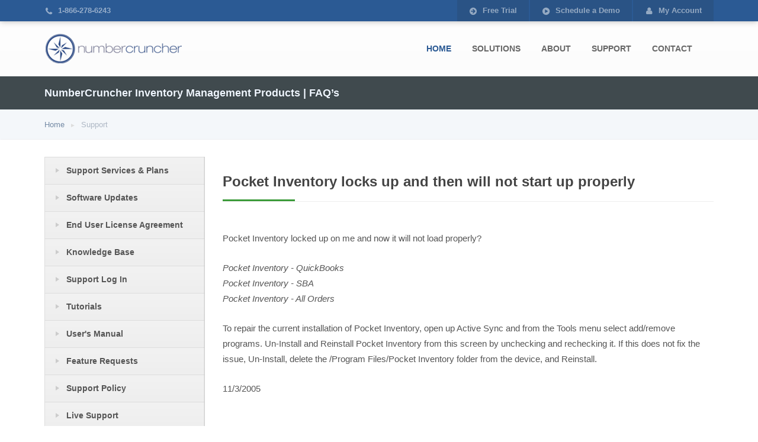

--- FILE ---
content_type: text/html; charset=utf-8
request_url: https://numbercruncher.com/driver.aspx?Topic=faqs&id=135
body_size: 4830
content:

<!DOCTYPE html PUBLIC "-//W3C//DTD XHTML 1.0 Transitional//EN" "http://www.w3.org/TR/xhtml1/DTD/xhtml1-transitional.dtd"> 
<html xmlns="http://www.w3.org/1999/xhtml" xml:lang="en" lang="en"> 
<head> 
<meta http-equiv="Content-Type" content="text/html; charset=utf-8" /> 
<title>Pocket Inventory locks up and then will not start up properly</title>
<meta name="description" content="NumberCruncher FAQ - Pocket Inventory locks up and then will not start up properly">
<meta name="keywords" content="Pocket,Inventory,locks,up,and,then,will,start,up,properly">
<meta name="robots" content="noindex,nofollow" />
<meta name="language" content="English" /> 
<meta http-equiv="Content-Language" content="EN" /> 
<meta name="distribution" content="Global" /> 
<meta name="rating" content="General" /> 
<meta name="classification" content="Catalogs" /> 
<meta name="copyright" content="2017  All Rights Reserved." /> 
 
	
<link rel="stylesheet" href="nc/css/style.css" type="text/css" /> 
<link rel="stylesheet" href="nc/css/jquery.tooltip.css" type="text/css" /> 
<link rel="stylesheet" href="nc/js/fancybox/jquery.fancybox-1.3.4.css" type="text/css" /> 
<link rel="shortcut icon" href="nc/images/favicon.ico" />



<script type="text/javascript" src="nc/js/jquery-1.4.3.min.js"></script>
<script type="text/javascript" src="nc/js/jquery.tooltip.min.js"></script>
<script type="text/javascript" src="nc/js/jquery.validate.min.js"></script>
<script type="text/javascript" src="jscripts/formValidate.js"></script>
<script type="text/javascript" src="nc/js/global.js"></script>
<script type="text/javascript" src="nc/js/fancybox/jquery.fancybox-1.3.4.pack.js"></script>
<script id="ze-snippet" src="https://static.zdassets.com/ekr/snippet.js?key=e6dd5ff0-30b1-4de8-ac63-4ec73b45f479"> </script>



</head> 
<body>
<div class="page_wrap">
   
<header>
                
        <section class="top_header">
            
            <div class="container_fluid">

                <div class="container">

                    <div class="header_phone">

                        <img src="nc/images/phone_icon_small.png" alt="Phone"/>
                        <span> 1-866-278-6243 </span>
                    
                    </div> <!-- Header Phone Ends Here -->

                    <div class="header_links">                                

                        <a href="createaccount.aspx" title="" class="header_free_trial">                                      
                            <img src="nc/images/trial_icon_small.png" alt="Free Trial"/>
                            <span> Free Trial </span>
                        </a>

                        <a href="t-demo-signup.aspx" title="" class="header_schedule_demo">                                      
                            <img src="nc/images/schedule_icon_small.png" alt="Schedule a Demo"/>
                            <span> Schedule a Demo </span>
                        </a>

                        <a href="account.aspx" title="" class="header_my_account">                                      
                            <img src="nc/images/account_icon_small.png" alt="My Account"/>
                            <span> My Account </span>
                        </a>
                    
                    </div> <!-- Header Links Ends Here -->
                
                </div> <!-- Container Ends Here -->
            
            </div> <!-- Container Fluid Ends Here -->

        </section> <!-- Top Header Ends Here --> 


        <section class="bottom_header">
            
            <div class="container_fluid">

                <div class="container">

                    <div class="main_logo">

                        <a href="default.aspx" title="Number Cruncher">
                            <img src="nc/images/main_logo.png" alt="NumberCruncher"/>
                        </a>
                    
                    </div> <!-- Main Logo Ends Here -->                             

                    <div class="main_search" style="display:none">                            

                        
                        
                        <form id="ncSearchForm" method="get" action="t-search.aspx" name="ncSearchForm">
                            <input id="searchterm" type="text" name="searchterm" value="Search..." onfocus="if (this.value=='Search...') this.value='';"/>
                            <input id="ncSearchBtn" type="button" name="ncSearchBtn" title="Search"/>
                         </form>
                        

                    </div> <!-- Main Search Ends Here -->

                    <nav class="main_nav">

                        <ul>
                            <li> <a href="default.aspx" title="Home" class="main_nav_active"> Home </a> </li>        
                            <li> <a href="t-solutions.aspx" title="Solutions"> Solutions </a> </li>        
                            <li> <a href="t-who-is-numbercruncher.aspx" title="About"> About </a> </li>        
                            <li> <a href="t-support.aspx" title="Support"> Support </a> </li>        
                            <li> <a href="t-contact.aspx" title="Contact"> Contact </a> </li>        
                        </ul>
                    
                    </nav> <!-- Main Nav Ends Here -->
                
                </div> <!-- Container Ends Here -->
            
            </div> <!-- Container Fluid Ends Here -->

        </section> <!-- Bottom Header Ends Here -->
    
    </header> <!-- Header Ends Here -->
            
 <section class="content_wrap">
    <div id="banner-content" class="clr clearfix">
<div class="inside">
<div id="text">
<h2>NumberCruncher Inventory Management Products | FAQ’s</h2>
</div>
</div> <!-- end of inside -->
</div> <!-- end of banner -->
<div id="breadcrumbs" class="clr clearfix">
<div class="inside">
<span class="pathway">
<a href="/" title="Home">Home</a> &#9658; <a href="t-support.aspx.aspx" title="Support">Support</a>
</span>        
</div> <!-- end of inside -->
</div> <!-- end of breadcrumbs -->
<div id="container" class="clr clearfix">
<div class="pagewrapper" >
<div id="left-nav-bg" class="clearfix">
<div id="left-nav">
<ul id="leftmenu">
<li><a href="t-support-services-support-plans.aspx" title="Support&nbsp;Services&nbsp;&amp;&nbsp;Plans" >Support&nbsp;Services&nbsp;&amp;&nbsp;Plans</a></li><li><a href="t-software-updates.aspx" title="Software&nbsp;Updates" >Software&nbsp;Updates</a></li><li><a href="t-EULA.aspx" title="End&nbsp;User&nbsp;License&nbsp;Agreement" >End&nbsp;User&nbsp;License&nbsp;Agreement</a></li><li><a href="https://allorders.numbercruncher.com/help" title="Knowledge&nbsp;Base" >Knowledge&nbsp;Base</a></li><li><a href="https://share.hsforms.com/1vqM5DJmBT2ClRDofzHIa7g2nn9i" title="Support&nbsp;Log&nbsp;In" >Support&nbsp;Log&nbsp;In</a></li><li><a href="t-tutorials.aspx" title="Tutorials" >Tutorials</a></li><li><a href="t-user-manuals.aspx" title="User's&nbsp;Manual" >User's&nbsp;Manual</a></li><li><a href="feature-request.aspx" title="Feature&nbsp;Requests" >Feature&nbsp;Requests</a></li><li><a href="t-support-policy.aspx" title="Support&nbsp;Policy" >Support&nbsp;Policy</a></li><li><a href="t-Live-Support.aspx" title="Live&nbsp;Support" >Live&nbsp;Support</a></li>
</ul>
</div> <!-- end of left-nav -->

<!-- READ FROM DB --><div id="pagecontent">
<p></p>
<h1>Pocket Inventory locks up and then will not start up properly</h1>
<p></p>
<p class="title">Pocket Inventory locked up on me and now it will not load
			properly?</p>
		<p class="body"><em>Pocket Inventory - QuickBooks<br/>
Pocket Inventory - SBA<br/>
Pocket Inventory - All Orders<br/>
</em></p>
		<P class="body">To repair the current installation of Pocket Inventory, open up
			Active Sync and from the Tools menu select add/remove programs. Un-Install and
			Reinstall Pocket Inventory from this screen by unchecking and rechecking it. If
			this does not fix the issue, Un-Install, delete the /Program Files/Pocket
			Inventory folder from the device, and Reinstall.</P>
		<p class="body">
			11/3/2005</p>
<p class="clr"><b><br /></b></p>
<p><br/></p>
<div id="call-to-action" class="clr clearfix">
<div id="call-to-action-icon"><img src="nc/images/call-to-action.png" alt="Call Cruncher"></img></div>
<div id="call-to-action-text">
<span id="call-h">More questions? </span>
<p></p>
<p>Call to speak with a <b>NumberCruncher</b> Solutions Consultant at:</p>
</div>
<div id="call-cruncher"><a href="t-contact.aspx"><img src="nc/images/call-cruncher.png" alt="call us"></img></a></div>
</div>
</div>
<!-- END OF DB -->


    </div> <!-- end of left-nav-bg  -->
</div> <!-- end of pagewrapper -->
</div> <!-- end of container -->


</section>
	
	<footer>

                <section class="footer_site_map">
                
                    <div class="container_fluid">

                        <div class="container">

                            <div class="footer_site_map_list">                                
                                <h4> About Us </h4>
                                <ul>
                                    <li><a title="About NumberCruncher" href="t-who-is-numbercruncher.aspx">About NumberCruncher</a> </li>
                                    <li><a title="Clients &amp; Reviews" href="t-clients-and-reviews.aspx">Clients &amp; Reviews</a> </li>
                                    <li><a title="Industry Partners and Links" href="t-industry-partners-and-links.aspx">Industry Partners and Links</a> </li>
                                    <li><a title="Articles" href="t-articles-and-press-releases.aspx">Articles</a> </li>
                                </ul>                            
                            </div> <!-- Footer Site Map List Ends Here -->

                            <div class="footer_site_map_list">                                
                                <h4> Solutions </h4>
                                <ul>
                                    <li><a title="All Orders" href="t-all-orders.aspx">All Orders</a></li>
                                    <li><a title="All Order Web" href="t-all-orders-web-features-and-benefits.aspx">All Order Web</a></li>
                                    <li><a title="All Order Mobile" href="t-all-orders-mobile-features-benefits.aspx">All Order Mobile</a></li>
                                    <li><a title="Supports &amp; Services" href="t-support-services-support-plans.aspx">Supports &amp; Services</a></li>
                                    <li><a title="Custom Programming" href="t-custom-programming.aspx">Custom Programming</a></li>
                                    <li><a title="Sales Policy" href="t-sales-policy.aspx">Sales Policy</a></li>
                               </ul>                            
                            </div> <!-- Footer Site Map List Ends Here -->

                            <div class="footer_site_map_list">                                
                                <h4> Support </h4>
                                <ul>
                                    <li><a title="Support &amp; Services" href="t-support-services-support-plans.aspx">Support &amp; Services</a></li>
                                    <li><a title="Software Updates" href="t-software-updates.aspx">Software Updates</a></li>
                                    <li><a title="Tutorials" href="t-tutorials.aspx">Tutorials</a></li>
                                </ul>                            
                            </div> <!-- Footer Site Map List Ends Here -->

                            <div class="footer_site_map_list">                                
                                <h4> Partners </h4>
                                <ul>
                                    <li><a title="NumberCruncher Referral Program " href="t-affiliate.aspx">Join our Referral Program</a></li>
                                    <li><a title="Find Solution Provide" href="t-numbercruncher-solution-provider.aspx">Find Solution Provider</a></li>
                                </ul>                            
                            </div> <!-- Footer Site Map List Ends Here -->

                            <div class="footer_site_map_list">                                
                                <h4> Contact </h4>
                                <ul>
                                    <li><a title="Contact Info" href="t-contact.aspx">Contact Info</a></li>
                                    <li><a title="Support &amp; Services" href="t-support-services-support-plans.aspx">Support &amp; Services</a></li>
                                    <li><a title="Log a Case" href="https://share.hsforms.com/1vqM5DJmBT2ClRDofzHIa7g2nn9i" target="_blank">Log a Case</a></li>
                                </ul>                            
                            </div> <!-- Footer Site Map List Ends Here -->
                        
                        </div> <!-- Container Ends Here -->
                    
                    </div> <!-- Container Fluid Ends Here -->

                </section> <!-- Footer Site Map Ends Here -->


                <section class="footer_content">

                    <div class="container_fluid">

                        <div class="container">
                            
                            <div class="footer_link_copyright">
                                
                                <div class="footer_link">
                                    <a href="t-privacy.aspx" title="Privacy Statement"> Privacy Statement </a>
                                    <a href="t-sales-policy.aspx" title="Refund Policy"> Refund Policy </a>
                                    <a href="sitemap.aspx" title="Site map"> Site map </a>
                                </div> <!-- Footer Link Ends Here -->
                                
                                <div class="footer_copyright">
                                    <p>© 1999 - 2024 NumberCruncher.com, Inc. All rights reserved. </p>                               
                                </div> <!-- Footer Copyright Ends Here -->
                                                    
                            </div> <!-- Link / Copyright Ends Here -->

                            <div class="footer_icon_logo">

                                <div class="footer_social_icon">
                                    <a href="https://twitter.com/NC_software" title="Twitter" target="_blank"> <img src="nc/images/twitter_logo.png" alt="Twitter"/> </a>
                                    
                                    <a href="https://www.facebook.com/NumberCruncherSolutions" title="Facebook" target="_blank"> <img src="nc/images/facebook logo.png" alt="Facebook"/> </a>

                                    <a href="http://www.linkedin.com/groups?gid=4061451" title="Linkedin" target="_blank"> <img src="nc/images/linkedin_icon.png" alt="Linkedin"/> </a>                                
                                    <a href="blog/" title="Blog" target="_blank"> <img src="nc/images/blog_icon.png" alt="Blog"/> </a>                                
                                </div> <!-- Footer Social Icon Ends Here -->

                                <div class="footer_logo">
                                    <a href="default.aspx" title="NumberCruncher"> <img src="nc/images/nc_logo_footer.png" alt="NumberCruncher"/> </a>                                                                
                                </div> <!-- Footer Logo Ends Here -->
                    
                            </div> <!-- Footer Icon / Logo Ends Here -->
                        
                        </div> <!-- Container Ends Here -->
                    
                    </div> <!-- Container Fluid Ends Here -->
                    
                </section> <!-- Footer Content Ends Here -->
            
            </footer> <!-- Footer Ends Here -->

        
        
        		
	
   
<script type="text/javascript" src="https://www.google-analytics.com/ga.js"></script>    
<script type="text/javascript">

    var _gaq = _gaq || [];
    _gaq.push(['_setAccount', 'UA-7993758-1']);
    _gaq.push(['_setDomainName', 'numbercruncher.com']);
    _gaq.push(['_trackPageview']);

    (function() {
        var ga = document.createElement('script'); ga.type = 'text/javascript'; ga.async = true;
        ga.src = ('https:' == document.location.protocol ? 'https://ssl' : 'http://www') + '.google-analytics.com/ga.js';
        var s = document.getElementsByTagName('script')[0]; s.parentNode.insertBefore(ga, s);
    })();

</script>

<!-- Facebook Pixel Code -->
<script>
    !function(f, b, e, v, n, t, s) {
        if (f.fbq) return; n = f.fbq = function()

        { n.callMethod ? n.callMethod.apply(n, arguments) : n.queue.push(arguments) }
;
        if (!f._fbq) f._fbq = n; n.push = n; n.loaded = !0; n.version = '2.0';
        n.queue = []; t = b.createElement(e); t.async = !0;
        t.src = v; s = b.getElementsByTagName(e)[0];
        s.parentNode.insertBefore(t, s)
    } (window, document, 'script',
'https://connect.facebook.net/en_US/fbevents.js');
    fbq('init', '786897638174755');
    fbq('track', 'PageView');
</script>
<noscript><img height="1" width="1" style="display:none"
src="https://www.facebook.com/tr?id=786897638174755&ev=PageView&noscript=1"
/></noscript>
<!-- End Facebook Pixel Code -->


<!-- Start of HubSpot Embed Code -->
<script type="text/javascript" id="hs-script-loader" async defer src="//js.hs-scripts.com/4462470.js"></script>
<!-- End of HubSpot Embed Code -->


	</div> <!-- Page Wrapper Ends Here -->    
</body>
</html>


--- FILE ---
content_type: text/css
request_url: https://numbercruncher.com/nc/css/style.css
body_size: 32972
content:
/***************************************************************************    
    
Website Name: 	NumberCruncher 
Version: 		1.7
        
***************************************************************************/

/*******************************
	   Table Of Content
--------------------------------
        
00. General
    a) Reset - From Old style.css
    b) Clearfix - From Old style.css
    c) Normalize
    d) Container    
        
01. Header
    a) Top - Phone, Links
    b) Bottom - Logo, Menu, Search
    
02. Home
    a) Hero Area
    b) Why Number Cruncher
    c) What Our Customers Are Saying
    d) QuickBooks Inventory Software
    e) Introduction To Number Cruncher
    f) Integration
        
03. Footer 
    a) Site Map
    b) Copyright
    c) Links
    d) Social Icon
    e) Logo
        
04. Solutions
    a) Solutions Banner
    b) Solutions List
    c) Descriptions
    d) All Orders Content

05. Want To Know More
  
06. Left Menu
    
07. Page Title

08. Breadcrumbs    

09. About
    a) Content Title
    b) Descriptions
    
10. Pricing 
    
11. Site Map 

12. Feature Request   

13. Front
    a) Header
    b) Hero Area
    c) For Product Based Businesses
    d) Inventory Management
    e) Testimonial
    f) Integration
    
14. Other Pages - From Old style.css     
    
*******************************/

/*******************************
00. General
***********/

/*-----------------
a) Reset
--------*/

html, body, div, span, applet, object, iframe,
h1, h2, h3, h4, h5, h6, p, blockquote, pre,
a, abbr, acronym, address, big, cite, code,
del, dfn, em, font, img, ins, kbd, q, s, samp,
small, strike, strong, sub, sup, tt, var,
b, u, i, center,
dl, dt, dd, ol, ul, li,
fieldset, form, label, legend,
table, caption, tbody, tfoot, thead, tr, th, td {
	margin: 0;
	padding: 0;
	border: 0;
	outline: 0;
	font-size: 100%;
	vertical-align: baseline;
	background: transparent;
}
body {
	line-height: 1;
}
ol, ul {
	list-style: none;
}
blockquote, q {
	quotes: none;
}
blockquote:before, blockquote:after, q:before, q:after {
	content: '';
	content: none;
}

/* remember to define focus styles! */
:focus {
	outline: 0;
}

/* remember to highlight inserts somehow! */
ins {
	text-decoration: none;
}
del {
	text-decoration: line-through;
}

/*-----------------
b) Clearfix
------------*/

.clearfix:after {
    content: "."; 
    display: block; 
    height: 0; 
    clear: both; 
    visibility: hidden;                 
}
/* trigger hasLayout for IE7. Hide from IE Mac */
.clearfix {
    min-width: 0; 
    display: inline-block; 
    display: block;    
}	
/* Hide from IE Mac */
* html .clearfix {
    height: 1%;    
}  
.clr, .clear {
    clear:both;        
}

/*-----------------
c) Normalize
------------*/

html {
  font-family: sans-serif;
  -webkit-text-size-adjust: 100%;
      -ms-text-size-adjust: 100%;
}
body {
  margin: 0;
}
article,
aside,
details,
figcaption,
figure,
footer,
header,
hgroup,
main,
menu,
nav,
section,
summary {
  display: block;
}
audio,
canvas,
progress,
video {
  display: inline-block;
  vertical-align: baseline;
}
audio:not([controls]) {
  display: none;
  height: 0;
}
[hidden],
template {
  display: none;
}
a {
  background-color: transparent;
}
a:active,
a:hover {
  outline: 0;
}
abbr[title] {
  border-bottom: 1px dotted;
}
b,
strong {
  font-weight: bold;
}
dfn {
  font-style: italic;
}
h1 {
  margin: .67em 0;
  font-size: 2em;
}
mark {
  color: #000;
  background: #ff0;
}
small {
  font-size: 80%;
}
sub,
sup {
  position: relative;
  font-size: 75%;
  line-height: 0;
  vertical-align: baseline;
}
sup {
  top: -.5em;
}
sub {
  bottom: -.25em;
}
img {
  border: 0;
}
svg:not(:root) {
  overflow: hidden;
}
figure {
  margin: 1em 40px;
}
hr {
  height: 0;
  -webkit-box-sizing: content-box;
     -moz-box-sizing: content-box;
          box-sizing: content-box;
}
pre {
  overflow: auto;
}
code,
kbd,
pre,
samp {
  font-family: monospace, monospace;
  font-size: 1em;
}
button,
input,
optgroup,
select,
textarea {
  margin: 0;
  font: inherit;
  color: inherit;
}
button {
  overflow: visible;
}
button,
select {
  text-transform: none;
}
button,
html input[type="button"],
input[type="reset"],
input[type="submit"] {
  -webkit-appearance: button;
  cursor: pointer;
}
button[disabled],
html input[disabled] {
  cursor: default;
}
button::-moz-focus-inner,
input::-moz-focus-inner {
  padding: 0;
  border: 0;
}
input {
  line-height: normal;
}
input[type="checkbox"],
input[type="radio"] {
  -webkit-box-sizing: border-box;
     -moz-box-sizing: border-box;
          box-sizing: border-box;
  padding: 0;
}
input[type="number"]::-webkit-inner-spin-button,
input[type="number"]::-webkit-outer-spin-button {
  height: auto;
}
input[type="search"] {
  -webkit-box-sizing: content-box;
     -moz-box-sizing: content-box;
          box-sizing: content-box;
  -webkit-appearance: textfield;
}
input[type="search"]::-webkit-search-cancel-button,
input[type="search"]::-webkit-search-decoration {
  -webkit-appearance: none;
}
fieldset {
  padding: .35em .625em .75em;
  margin: 0 2px;
  border: 1px solid #c0c0c0;
}
legend {
  padding: 0;
  border: 0;
}
textarea {
  overflow: auto;
}
optgroup {
  font-weight: bold;
}
table {
  border-spacing: 0;
  border-collapse: collapse;
}
td,
th {
  padding: 0;
}

* {
  -webkit-box-sizing: border-box;
     -moz-box-sizing: border-box;
          box-sizing: border-box;
}
*:before,
*:after {
  -webkit-box-sizing: border-box;
     -moz-box-sizing: border-box;
          box-sizing: border-box;
}
html {
  font-size: 10px;
  -webkit-tap-highlight-color: rgba(0, 0, 0, 0);
}
body {
  font-family: 'Open Sans', sans-serif;
  font-size: 14px;
  line-height: 1.42857143;
  color: #333;
  background-color: #fff;
}
input,
button,
select,
textarea {
  font-family: inherit;
  font-size: inherit;
  line-height: inherit;
}
input::-moz-placeholder, 
textarea::-moz-placeholder {
  color: #aaa;
  opacity: 1;
}
input:-ms-input-placeholder, 
textarea::-moz-placeholder {
  color: #aaa;
}
input::-webkit-input-placeholder, 
textarea::-moz-placeholder {
  color: #aaa;
}
a {
  color: #2b5a94;
  text-decoration: none;
}
a:hover,
a:focus {
  color: #2b5a94;
  text-decoration: underline;
}
a:focus {
  outline: thin dotted;
  outline: 5px auto -webkit-focus-ring-color;
  outline-offset: -2px;
}
figure {
  margin: 0;
}
img {
  vertical-align: middle;
}
hr {
  margin-top: 20px;
  margin-bottom: 20px;
  border: 0;
  border-top: 1px solid #eee;
}
[role="button"] {
  cursor: pointer;
}
h1,
h2,
h3,
h4,
h5,
h6 {
  font-family: inherit;
  font-weight: bold;
  line-height: 1.2;
  color: inherit;
}
h1,
h2,
h3 {
  margin-top: 0px;
  margin-bottom: 10px;
}
h1 {
  font-size: 24px;
}
h2 {
  font-size: 22px;
}
h3 {
  font-size: 20px;
}
h4 {
  font-size: 18px;
}
h5 {
  font-size: 14px;
}
h6 {
  font-size: 12px;
}
p {
  margin: 0 0 10px;
  font-family: inherit;
  line-height: 1.2;
}
ul,
ol {
  margin-top: 0;
  margin-bottom: 10px;
  padding: 0px;
}
ul ul,
ol ul,
ul ol,
ol ol {
  margin-bottom: 0;
  padding: 0px;
}
blockquote {
  padding: 10px 20px;
  margin: 0 0 20px;
  font-size: 17.5px;
  border-left: 5px solid #eee;
}
blockquote p:last-child,
blockquote ul:last-child,
blockquote ol:last-child {
  margin-bottom: 0;
}

/*-----------------
d) Container
------------*/

body {
    background: #fff;
}
.page_wrap, #container, #left-nav-bg {
    float: left;
    width: 100%;
}
.container_fluid, .inside, #pagecontent.noMenu, #container .pagewrapper {
    width: 100%;
    margin: 0px auto;
    max-width: 1170px;
    min-width: 320px;
    display: block;    
    padding: 0px 20px;
}
.container {
    float: left;
    width: 100%;
}
.content_wrap {
    float: left;
    width: 100%;
}

/*******************************
01. Header
**********/

header {    
    z-index: 150;
    /* Permalink - use to edit and share this gradient: http://colorzilla.com/gradient-editor/#ffffff+0,fcfcfc+100 */
    background: #ffffff; /* Old browsers */
    background: -moz-linear-gradient(top,  #ffffff 0%, #fcfcfc 100%); /* FF3.6+ */
    background: -webkit-gradient(linear, left top, left bottom, color-stop(0%,#ffffff), color-stop(100%,#fcfcfc)); /* Chrome,Safari4+ */
    background: -webkit-linear-gradient(top,  #ffffff 0%,#fcfcfc 100%); /* Chrome10+,Safari5.1+ */
    background: -o-linear-gradient(top,  #ffffff 0%,#fcfcfc 100%); /* Opera 11.10+ */
    background: -ms-linear-gradient(top,  #ffffff 0%,#fcfcfc 100%); /* IE10+ */
    background: linear-gradient(to bottom,  #ffffff 0%,#fcfcfc 100%); /* W3C */
    filter: progid:DXImageTransform.Microsoft.gradient( startColorstr='#ffffff', endColorstr='#fcfcfc',GradientType=0 ); /* IE6-9 */
}
header,
.top_header,
.bottom_header {
    float: left;
    width: 100%;
}   
header,
.top_header {
    -webkit-box-shadow: 0px 0px 10px 0px rgba(0,0,0,0.3);
    -moz-box-shadow: 0px 0px 10px 0px rgba(0,0,0,0.3);
    box-shadow: 0px 0px 10px 0px rgba(0,0,0,0.3);
}

/*----------------------
a) Top - Phone, Links
----------------------*/

.top_header {
    background: #2b5a94;
}
header .top_header .container_fluid {
    padding: 0px 20px 0px 0px;
}
.header_phone {
    float: left;
    padding: 9px 20px;
}
.header_links {
    float: right;
}
.header_links a {
    float: left;
    line-height: 18px;
    background: #2a5385;
    padding: 9px 20px;
}
.header_links a:hover,
header_links a:focus {
    text-decoration: none !important;
}
.top_header img {
    float: left;
    margin-right: 8px;
    margin-top: 2px;
}
.top_header span {
    color: #fff;
    line-height: 18px;
    float: left;
    font-weight: 600;
    font-size: 13px;
}
.top_header img,
.top_header span {
    opacity: 0.5;
    filter: alpha(opacity=50);
}
.top_header a img,
.top_header a span {
    -webkit-transition: opacity linear 0.4s;
       -moz-transition: opacity linear 0.4s;
        -ms-transition: opacity linear 0.4s;
         -o-transition: opacity linear 0.4s;
            transition: opacity linear 0.4s;
}
.top_header a:hover img, 
.top_header a:hover span {
    opacity: 0.7;
    filter: alpha(opacity=70);
}

@media (max-width: 1199px) {
header .top_header .container_fluid {
    padding-right: 0px;
}
}
@media (min-width: 1200px) {
}

@media (min-width:0px) and (max-width: 619px) {
.header_phone img,
.header_phone span {
    float: none;
    display: inline-block;
}     
.header_phone img {
    margin-right: 4px;
    margin-top: -1px;
} 
.header_phone,
.header_links {
    width: 100%;
    text-align: center;
}
.header_links {    
}
.header_links a {
    border: 1px solid #2b5a94;   
}
}

@media (min-width: 0px) and (max-width: 479px) {
.header_links a {
    text-align: center;
}        
.header_links a:nth-of-type(1) {
    width: 27.6%;
}
.header_links a:nth-of-type(2) {
    width: 40.7%;
}
.header_links a:nth-of-type(3) {
    width: 31.6%;
}
.header_links a img {
    display: none;
}
.header_links a span {
    float: left;
    width: 100%;
    margin-top: 2px;
    margin-bottom: 2px;
    line-height: 16px;
}
}

@media (min-width: 480px) {
.header_links a:nth-of-type(1) {
    width: 29%;
}
.header_links a:nth-of-type(2) {
    width: 39%;
}
.header_links a:nth-of-type(3) {
    width: 32%;
}
.header_links a img {
}
.header_links a span {
}
}

@media (min-width: 620px) {
.header_links {
}
.header_links a {
    margin-left: 2px; 
}
.header_links a:nth-of-type(1),
.header_links a:nth-of-type(2),
.header_links a:nth-of-type(3) {
    width: auto;
}
}

@media (min-width: 0px) and (max-width: 399px) {
.header_links a {
    padding-left: 26px;
    padding-right: 26px;
}
}

/*-------------------------------
b) Bottom - Logo, Menu, Search
-------------------------------*/

.bottom_header {
    padding: 20px 0px;
}

/* Logo */

.main_logo,
.main_logo a,
.main_logo a img {
    float: left;
    width: auto;
}
.main_logo {
}
.main_logo a {
    overflow: hidden;
}
.main_logo a img {    
}

@media (min-width: 400px) and (max-width: 499px) {
.main_logo a {    
    max-width: 137px;
}
}
@media (min-width: 0px) and (max-width: 399px) {
.main_logo a {    
    max-width: 54px;
}
}

/* Search */

.main_search {
    float: right;
    margin: 9px 0;
}
.main_search form {
    float: left;
    width: 180px;
}
.main_search form input {
    font-family: inherit;
    float: left;
    -webkit-appearance: none;
    border: none;
    height: 34px;
}
.main_search form input[type="text"] {    
    background: #f4f4f4;
    border-radius: 18px 0px 0px 18px;
    line-height: 34px;
    padding: 0px 6px 0px 20px;
    font-size: 14px;
    font-weight: normal;
    color: #666;
    width: 80%;
}
.main_search form input[type="button"] {
    width: 20%;
    border-radius: 0px 18px 18px 0px;
    background: #f4f4f4 url("../images/search_icon_small.png") no-repeat 4px 8px;
    padding: 0px;    
}

/* Menu */

.main_nav {
    float: right;
}
.main_nav ul,
.main_nav ul li {
    float: left;
    width: auto;
}
.main_nav ul {  
  margin: 0;
  padding: 0;
  display: block;
  list-style: none;  
}
.main_nav ul li {
}
.main_nav ul li a {
    float: left;
    width: auto;
    font-size: 14px;
    font-weight: bold;
    color: #666;
    text-transform: uppercase;
}
.main_nav ul li:first-child a {
    margin-left: 0px;
}
.main_nav ul li a:hover,
.main_nav ul li a:focus,
.main_nav ul li a.main_nav_active {
    color: #2b5a94;    
    text-decoration: none !important;
}

@media (max-width: 991px) {
.main_nav {
    border-top: 1px dotted #eee;
    margin: 20px 0 0;
    padding-top: 20px;
    text-align: center;
    width: 100%;
}
.main_nav ul {
    float: none;
    display: inline-block;
}
.main_nav ul li a {
    line-height: 24px;
    margin-top: 2px;
}
}
@media (min-width: 992px) {
.main_nav {
    margin: 9px 36px 9px 0px;
    width: auto;
}
.main_nav ul li a {
    line-height: 34px;
}
}

@media (max-width: 579px) {
.main_nav ul li a {
    margin-left: 25px;
}
}
@media (min-width: 580px) {
.main_nav ul li a {
    margin-left: 35px;
}
}

@media (max-width: 479px) {
.main_nav ul {
    float: left;
    width: 100%;
}    
.main_nav {
    margin-bottom: 4px;
    padding-top: 12px;
}    
.main_nav ul li {
    float: left;
}   
.main_nav ul li:nth-of-type(3) {
    width: 20%;
}
.main_nav ul li:nth-of-type(2),
.main_nav ul li:nth-of-type(5) {
    width: 43%;
}
.main_nav ul li:nth-of-type(1),
.main_nav ul li:nth-of-type(4) {
    width: 37%;
}
.main_nav ul li a {
    margin-left: 0px;
    margin-right: 0px;    
    font-size: 12px;   
    line-height: 20px;
    margin-top: 8px;
}
}

/*******************************
02. Home
********/

.section_wrap,
.section_content,
.section_title,
.section_title h2 {
    float: left;
    width: 100%;
}
.section_wrap {
}
.section_title h2 {
    font-weight: bold;
    color: #444;
    text-align: center;
}

@media (max-width: 1199px) {
.section_wrap {
    padding: 60px 0px 80px;
}    
.section_title h2 {
    margin-bottom: 30px;
}
}
@media (min-width: 1200px) {
.section_wrap {
    padding: 90px 0px 100px;
}    
.section_title h2 {
    margin-bottom: 40px;
}
}

@media (max-width: 639px) {
.section_title h2 {
    font-size: 32px;
    line-height: 1.2;
}
}
@media (min-width: 640px) {
.section_title h2 {
    font-size: 36px;
    line-height: 1.4;
}
}

/*------------
a) Hero Area
------------*/

.hero_area_wrap { 
    float: left;
    width: 100%;   
    z-index: 100;
    background-color: #0a141e;
}

/* Slider - Common */

.hero_area_wrap .bx-wrapper {
    padding: 0px;
}
.hero_area_wrap .bx-wrapper .bx-viewport {    
}
.hero_area_wrap .bx-wrapper .bx-controls {    
}

.hero_area_wrap .bx-wrapper .bx-has-pager {
    position: absolute;
    bottom: -12px;    
    width: 100%;
    text-align: center;
    z-index: 100;
}
.hero_area_wrap .bx-wrapper .bx-has-pager .bx-pager {
    float: none;
    width: auto;
    display: inline-block;
    vertical-align: top;
}
.hero_area_wrap .bx-wrapper .bx-has-pager .bx-pager .bx-pager-item {
    float: left;
    width: auto;
}
.hero_area_wrap .bx-wrapper .bx-has-pager .bx-pager .bx-pager-item a.bx-pager-link {
    float: left;
    width: 18px;
    height: 18px;
    border: 3px solid #f8fbff;
    text-decoration: none;    
    background: #cccccc;
    color: #cccccc;
    font-size: 1px;
    line-height: 1px;
    text-align: center;
    padding: 0px;
    margin: 0px 2px;
    border-radius: 16px;
    outline: none;
}
.hero_area_wrap .bx-wrapper .bx-has-pager .bx-pager .bx-pager-item a.bx-pager-link:hover,
.hero_area_wrap .bx-wrapper .bx-has-pager .bx-pager .bx-pager-item a.bx-pager-link:focus {
    text-decoration: none !important;    
    background: #2b5a94;
    color: #2b5a94;
}
.hero_area_wrap .bx-wrapper .bx-has-pager .bx-pager .bx-pager-item a.bx-pager-link.active {
    background: #3b9b39;
    color: #3b9b39;
}

/* Background */

.ha_bxslider,
.ha_image_wrap,
.ha_pattern_wrap,
.ha_content_wrap,
ul.ha_bxslider li,
.ha_slider_wrap {
    float: left;
    width: 100%;
}
.ha_bxslider,
.ha_image_wrap,
.ha_pattern_wrap,
ul.ha_bxslider li,
.ha_slider_wrap {
    margin: 0px;
    padding: 0px;
}
ul.ha_bxslider {      
}
ul.ha_bxslider li {    
    list-style: none;
}
.ha_slider_wrap {    
}
.ha_slider_1 {    
}
.ha_slider_2 {    
}
.ha_slider_3 {    
}

.ha_image_wrap {
    background-color: #112b4d;
    background-repeat: no-repeat;  
    background-position: center center; 
    background-attachment: fixed;
    background-size: cover;
}
.ha_slider_1 .ha_image_wrap {    
    background-image: url("../images/ha_slider_image_one.jpg");  
}
.ha_slider_2 .ha_image_wrap {    
    background-image: url("../images/ha_slider_image_two.jpg");  
}
.ha_slider_3 .ha_image_wrap {    
    background-image: url("../images/ha_slider_image_three.jpg");  
}
.ha_pattern_wrap {
    background: rgba(5,10,15,0.5);            
}
.ha_content_wrap {    
    text-align: center;
}

@media (max-width: 1199px) {
.ha_content_wrap {    
    padding: 60px 0px 70px;
}
}
@media (min-width: 1200px) {
.ha_content_wrap {    
    padding: 100px 0px 120px;
}
}

/* Text - Common */

.ha_content_wrap h1,
.ha_content_wrap h2 {   
    float: left;
    width: 100%;
    text-shadow: 0 0 2px rgba(0, 0, 0, 0.3); 
    text-align: center;
}
.ha_content_wrap h1 {
}
.ha_content_wrap h2 {    
}

/* Slide 1 */

.ha_slider_1 .ha_content_wrap h1 {
    color: #fff;
    font-weight: 800;
    text-transform: uppercase;
    margin-bottom: 10px;    
    line-height: 1.2;
}
.ha_slider_1 .ha_content_wrap h2 {
    color: #eee;
    font-weight: 600;
}
.ha_slider_1 .ha_content_wrap h3 {
    font-size: 18px;
    font-weight: normal;
    color: #fff;
    border-top: 1px solid #777;
    padding: 26px 20px 10px;
    line-height: 20px;
    text-shadow: 0 0 2px rgba(0, 0, 0, 0.3);    
    display: inline-block;
}
.ha_slider_1 .ha_content_wrap h3 span {    
}
.ha_slider_1 .ha_content_wrap h3 em {
    color: #bbbbbb;
    font-style: normal;
    text-shadow: none;
}

@media (max-width: 639px) {
.ha_slider_1 .ha_content_wrap h3 {
    padding-top: 30px;
    font-size: 16px;
}    
.ha_slider_1 .ha_content_wrap h3 em,
.ha_slider_1 .ha_content_wrap h3 span {
    float: left;
    width: 100%;
}
.ha_slider_1 .ha_content_wrap h3 em {
    margin: 10px 0px 8px;
}
.ha_slider_1 .ha_content_wrap h1 {
    font-size: 45px;
}
.ha_slider_1 .ha_content_wrap h2 {
    font-size: 20px; 
    margin-top: 4px;
    margin-bottom: 30px;
    line-height: 32px;       
}
}
@media (min-width: 640px) {
.ha_slider_1 .ha_content_wrap h3 em {
    margin: 0px 8px;
}
.ha_slider_1 .ha_content_wrap h1 {
    font-size: 55px;
}
.ha_slider_1 .ha_content_wrap h2 {
    font-size: 26px;   
    margin-bottom: 34px;
    line-height: 40px;     
}
}

/* Slide 2 */

@media (min-width: 1200px) {
.ha_slider_2 .ha_content_wrap {    
    padding: 65px 0px 85px;    
}
}

.ha_video_wrap,
.testimonials_video_wrap,
.ha_content_left_wrap h3,
.ha_content_left_wrap p {
    float: left;
    width: 100%;
}

.ha_slider_2 .ha_content_wrap h2,
.ha_slider_3 .ha_content_wrap h2 {
    color: #ffffff;
    font-weight: 800;
    text-transform: capitalize;
    text-shadow: 0 0 2px rgba(0, 0, 0, 0.3);
    line-height: 1.3;
}

@media (max-width: 639px) {
.ha_slider_2 .ha_content_wrap h2,
.ha_slider_3 .ha_content_wrap h2 {
    font-size: 45px;
    margin-bottom: 20px;    
    margin-top: -6px;    
}
}
@media (min-width: 640px) {
.ha_slider_2 .ha_content_wrap h2,
.ha_slider_3 .ha_content_wrap h2 {
    font-size: 55px;
    margin-bottom: 25px;        
}
}

.ha_content_left_wrap,
.ha_content_right_wrap {
    float: none;
    width: 100%;
    display: inline-block;
    vertical-align: top;
    max-width: 380px;
    padding: 0px 30px;
    margin: 0px 0px 10px;
}
.ha_content_left_wrap {    
}
.ha_content_left_wrap h3 {
    color: #ffffff;  
    font-weight: 700;
    text-align: left;
    margin: 10px 0px 15px;
    border-top: 1px solid #777;
    padding-top: 20px;
}
.ha_content_left_wrap p {
    color: #eeeeee;  
    font-weight: normal;  
    text-align: left;
    margin-bottom: 10px;    
}

@media (max-width: 639px) {
.ha_content_left_wrap h3 {
    font-size: 28px;
    line-height: 40px;
}
.ha_content_left_wrap p {
    font-size: 16px;
    line-height: 26px;
}
}
@media (min-width: 640px) {
.ha_content_left_wrap h3 {
    font-size: 30px;
    line-height: 44px;
}
.ha_content_left_wrap p {
    font-size: 17px;
    line-height: 27px;
}
}

.ha_content_right_wrap {    
}
.ha_video_wrap,
.testimonials_video_wrap {
    display: block;
    position: relative;
    height: 0px;
    padding: 0px;
    overflow: hidden;
    padding-bottom: 56.25%;
    margin: 10px 0px 0px;
}
.ha_video_wrap iframe,
.testimonials_video_wrap iframe {
    max-width:100%;
    -webkit-box-shadow: 0px 0px 20px 0px rgba(0,0,0,0.2);
    -moz-box-shadow: 0px 0px 20px 0px rgba(0,0,0,0.2);
    box-shadow: 0px 0px 20px 0px rgba(0,0,0,0.2);
    border-radius: 4px;
    top: 0px;
    left: 0px;
    bottom: 0px;
    position: absolute;
    box-shadow: none; 
    width: 100%;
    height: 100%;
    border: none;    
}
.ha_slider_2 .ha_main_cta,
.ha_slider_3 .ha_main_cta {
    margin-top: 10px;
}

/* Slide 3 */

@media (min-width: 1200px) {
.ha_slider_3 .ha_content_wrap {    
    padding: 90px 0px 110px;
}
}

.ha_slider_3 .ha_content_wrap h2 {
}
.ha_slider_3 .ha_content_wrap p {
    float: none;
    width: 100%;
    max-width: 840px;
    vertical-align: top;
    display: inline-block;
    text-align: center;
    font-weight: 600;    
    color: #eeeeee;
    margin-top: -5px; 
}

@media (max-width: 639px) {
.ha_slider_3 .ha_content_wrap p {
    font-size: 20px;
    line-height: 32px;
    margin-bottom: 10px;
}
}
@media (min-width: 640px) {
.ha_slider_3 .ha_content_wrap p {    
    font-size: 22px;
    line-height: 36px;
    margin-bottom: 12px;
}
.ha_slider_3 .ha_content_wrap h2,
.ha_slider_3 .ha_content_wrap p {
    padding: 0px 5%;
}
}

/* CTA */

.ha_main_cta {
    float: left;
    width: 100%;
    text-align: center;
}
.ha_main_cta a, 
.demo_trial_cta a {
    float: none;
    width: auto;
    vertical-align: top;
    display: inline-block;
    text-shadow: 0 0 2px rgba(0, 0, 0, 0.3);    
    color: #fff;
    font-size: 16px;
    line-height: 20px;
    font-weight: bold;
    padding: 15px 32px;
    margin: 20px 10px 0px;
    border-radius: 30px;
    opacity: 1;
    filter: alpha(opacity=100);   
    -webkit-transition: opacity linear 0.4s;
       -moz-transition: opacity linear 0.4s;
        -ms-transition: opacity linear 0.4s;
         -o-transition: opacity linear 0.4s;
            transition: opacity linear 0.4s;
}
.ha_main_cta a.ha_cta_demo,
.ha_main_cta a.ha_cta_green, 
.demo_trial_cta a.cta_demo {
    background: #3b9b39;
}
.ha_main_cta a.ha_cta_trial, 
.ha_main_cta a.ha_cta_blue, 
.demo_trial_cta a.cta_trial {
    background: #2b5a94;
}
.ha_main_cta a:hover,
.ha_main_cta a:focus,
.demo_trial_cta a:hover,
.demo_trial_cta a:focus { 
    opacity: 0.8;
    filter: alpha(opacity=80);   
    text-decoration: none !important;
}

@media (max-width: 639px) {
.ha_main_cta {
    margin-top: 0px;
}
}
@media (min-width: 640px) {
.ha_main_cta {
    margin-top: 20px;
}
}

/*----------------------
b) Why Number Cruncher
----------------------*/

.why_nc_wrap {
    z-index: 90;
    background: #f8fbff;
    -webkit-box-shadow: 0px 0px 3px 0px rgba(31,79,137,0.15);
    -moz-box-shadow: 0px 0px 3px 0px rgba(31,79,137,0.15);
    box-shadow: 0px 0px 3px 0px rgba(31,79,137,0.15);
    position: relative;
}
span.why_nc_arrow {
    position: absolute;
    bottom: -16px;
    left: 0;
    right: 0;
    text-align: center;
}
span.why_nc_arrow img {
    display: inline-block;
}

/* Tab */

div.simpleTabs { 
    float: left;
    width: 100%;
    text-align: center;
}
ul.simpleTabsNavigation { 
    display: inline-block;
    margin:0px 0px 45px;
}
ul.simpleTabsNavigation li { 
    width: auto;
    list-style:none; 
    padding: 0px;
    margin: 0px;
}
ul.simpleTabsNavigation li a { 
    float: left;
    width: auto;
    border:1px solid #e6e6e6;
    font-size: 14px;
    font-weight: normal;
    line-height: 18px;
    color: #2b5a94;
    /* Permalink - use to edit and share this gradient: http://colorzilla.com/gradient-editor/#fdfdfd+0,f4f4f4+100 */
    background: #fdfdfd; /* Old browsers */
    background: -moz-linear-gradient(top,  #fdfdfd 0%, #f4f4f4 100%); /* FF3.6+ */
    background: -webkit-gradient(linear, left top, left bottom, color-stop(0%,#fdfdfd), color-stop(100%,#f4f4f4)); /* Chrome,Safari4+ */
    background: -webkit-linear-gradient(top,  #fdfdfd 0%,#f4f4f4 100%); /* Chrome10+,Safari5.1+ */
    background: -o-linear-gradient(top,  #fdfdfd 0%,#f4f4f4 100%); /* Opera 11.10+ */
    background: -ms-linear-gradient(top,  #fdfdfd 0%,#f4f4f4 100%); /* IE10+ */
    background: linear-gradient(to bottom,  #fdfdfd 0%,#f4f4f4 100%); /* W3C */
    filter: progid:DXImageTransform.Microsoft.gradient( startColorstr='#fdfdfd', endColorstr='#f4f4f4',GradientType=0 ); /* IE6-9 */
    -webkit-box-shadow: 0px 0px 2px 0px rgba(31,79,137,0.05);
    -moz-box-shadow: 0px 0px 2px 0px rgba(31,79,137,0.05);
    box-shadow: 0px 0px 2px 0px rgba(31,79,137,0.05);
}
ul.simpleTabsNavigation li:first-child a {
}
ul.simpleTabsNavigation li:last-child a {
    border-right:1px solid #e6e6e6; 
}
ul.simpleTabsNavigation li a:hover,
ul.simpleTabsNavigation li a:focus { 
    text-decoration: none !important;
    outline: none;
    /* Permalink - use to edit and share this gradient: http://colorzilla.com/gradient-editor/#fbfbfb+0,eeeeee+100 */
    background: #fbfbfb; /* Old browsers */
    background: -moz-linear-gradient(top,  #fbfbfb 0%, #eeeeee 100%); /* FF3.6+ */
    background: -webkit-gradient(linear, left top, left bottom, color-stop(0%,#fbfbfb), color-stop(100%,#eeeeee)); /* Chrome,Safari4+ */
    background: -webkit-linear-gradient(top,  #fbfbfb 0%,#eeeeee 100%); /* Chrome10+,Safari5.1+ */
    background: -o-linear-gradient(top,  #fbfbfb 0%,#eeeeee 100%); /* Opera 11.10+ */
    background: -ms-linear-gradient(top,  #fbfbfb 0%,#eeeeee 100%); /* IE10+ */
    background: linear-gradient(to bottom,  #fbfbfb 0%,#eeeeee 100%); /* W3C */
    filter: progid:DXImageTransform.Microsoft.gradient( startColorstr='#fbfbfb', endColorstr='#eeeeee',GradientType=0 ); /* IE6-9 */
}
ul.simpleTabsNavigation li a.current { 
    /* Permalink - use to edit and share this gradient: http://colorzilla.com/gradient-editor/#4978b2+0,2b5a94+100 */
    background: #4978b2 url(../images/active_tab_arrow.png) center bottom no-repeat; /* Old browsers */
    background: url(../images/active_tab_arrow.png) center bottom no-repeat, -moz-linear-gradient(top,  #4978b2 0%, #2b5a94 100%); /* FF3.6+ */
    background: url(../images/active_tab_arrow.png) center bottom no-repeat, -webkit-gradient(linear, left top, left bottom, color-stop(0%,#4978b2), color-stop(100%,#2b5a94)); /* Chrome,Safari4+ */
    background: url(../images/active_tab_arrow.png) center bottom no-repeat, -webkit-linear-gradient(top,  #4978b2 0%,#2b5a94 100%); /* Chrome10+,Safari5.1+ */
    background: url(../images/active_tab_arrow.png) center bottom no-repeat, -o-linear-gradient(top,  #4978b2 0%,#2b5a94 100%); /* Opera 11.10+ */
    background: url(../images/active_tab_arrow.png) center bottom no-repeat, -ms-linear-gradient(top,  #4978b2 0%,#2b5a94 100%); /* IE10+ */
    background: url(../images/active_tab_arrow.png) center bottom no-repeat, linear-gradient(to bottom,  #4978b2 0%,#2b5a94 100%); /* W3C */
    filter: progid:DXImageTransform.Microsoft.gradient( startColorstr='#4978b2', endColorstr='#2b5a94',GradientType=0 ); /* IE6-9 */
    text-shadow: 0 0 2px rgba(0, 0, 0, 0.3); 
    color:#fff;     
    font-weight: bold;
    border: none;
    line-height: 20px;
}

@media (max-width: 767px) {
ul.simpleTabsNavigation li a { 
    padding: 14px 16px;
}
ul.simpleTabsNavigation li:first-child a{
    padding-left: 18px;
}
ul.simpleTabsNavigation li:last-child a  {
    padding-right: 18px;
}
}
@media (min-width: 768px) {
ul.simpleTabsNavigation li a { 
    padding: 14px 24px;
}
ul.simpleTabsNavigation li:first-child a{
    padding-left: 32px;
}
ul.simpleTabsNavigation li:last-child a  {
    padding-right: 32px;
}
}

@media (max-width: 599px) {
ul.simpleTabsNavigation li a { 
    border-radius: 30px;
}
ul.simpleTabsNavigation li { 
    float: none;
    display: inline-block;
    margin: 5px; 
}
ul.simpleTabsNavigation li a,
ul.simpleTabsNavigation li:first-child a,
ul.simpleTabsNavigation li:last-child a {
    padding: 10px 20px;
}
}
@media (min-width: 600px) {
ul.simpleTabsNavigation li:first-child a {
    border-radius: 30px 0px 0px 30px;
}
ul.simpleTabsNavigation li:last-child a {
    border-radius: 0px 30px 30px 0px; 
}
ul.simpleTabsNavigation li { 
    float: left;
}
ul.simpleTabsNavigation li a { 
    border-right: none;
}
}

@media (max-width: 1199px) {
ul.simpleTabsNavigation { 
    margin-bottom: 30px;
}
}

/* Content */

div.simpleTabsContent { 
    margin:0px auto;
    width: 100%;
    max-width: 960px;
    display:none;     
}
div.simpleTabsContent.currentTab { 
    display:block;                                    
}

.why_nc_wrap h3 {
    float: left;
    width: 100%;
    text-align: center;
    line-height: 30px;
    color: #444;
    font-weight: bold;
    margin-bottom: 20px;
}
.why_nc_wrap .simpleTabsContent img {
    width: auto;
    max-width: 100%;
}
.why_nc_tab_content_list { 
    content: ".";
    display: block;
    height: auto;
    position: relative;
}
.why_nc_tab_content_list ul,
.why_nc_tab_content_list ul li {
    float: left;
    width: 100%;
    padding: 0px;
    margin: 0px;
}
.why_nc_tab_content_list ul {
}
.why_nc_tab_content_list ul li {
    list-style: none;
    color: #555555;
    font-size: 15px;
    line-height: 24px;
    margin-bottom: 12px;
    text-align: left;
    background: url("../images/green_check.png") no-repeat 0px 4px;
    padding-left: 36px;
}

.why_nc_tab_content_list a { 
    color: #2b5a94;
    border: 2px solid #2b5a94;
    border-radius: 30px;
    background: #f8fbff;
    font-weight: 600;
    font-size: 14px;
    line-height: 32px;
    padding: 0px 20px;
    text-align: left;
    -webkit-transition: background linear 0.4s;
       -moz-transition: background linear 0.4s;
        -ms-transition: background linear 0.4s;
         -o-transition: background linear 0.4s;
            transition: background linear 0.4s;
}
.why_nc_tab_content_list a:hover,
.why_nc_tab_content_list a:focus {
    background: #2b5a94;
    color: #fff;
    text-decoration: none;
}

@media (max-width: 991px) {
div.simpleTabsContent { 
    float: left; 
    text-align: center;
}
.why_nc_wrap .simpleTabsContent img {
    display: inline-block;
}
.why_nc_tab_content_list {
    float: left;
    width: 100%;
}
.why_nc_tab_content_list ul {
    margin-top: 20px;
    text-align: center;
}
.why_nc_tab_content_list a {   
    float: none;    
    margin-top: 25px;
    display: inline-block;
}
}
@media (min-width: 992px) {
div.simpleTabsContent { 
    float: none; 
}
.why_nc_wrap .simpleTabsContent img {
    float: left;
}
.why_nc_tab_content_list {
    float: none;
    margin-left: 420px;
    width: auto;
}
.why_nc_tab_content_list ul {
    margin-top: 25px;
}
.why_nc_tab_content_list a {
    margin-top: 35px;   
    float: left;    
}
}

@media (max-width: 639px) {
.why_nc_wrap h3 {
    font-size: 22px;
}
}
@media (min-width: 640px) {
.why_nc_wrap h3 {
    font-size: 24px;
}
}

/*--------------------------------
c) What Our Customers Are Saying
--------------------------------*/

.customer_saying_wrap {
    z-index: 60;    
    background: #fcfcfc url("../images/customer_saying_image.jpg") no-repeat;    
    background-position: 0px 0px 0px 0px; 
    background-attachment:fixed;
    background-size: cover;
    -webkit-box-shadow: 0px 2px 8px 0px rgba(0,0,0,0.06);
    -moz-box-shadow: 0px 2px 8px 0px rgba(0,0,0,0.06);
    box-shadow: 0px 2px 8px 0px rgba(0,0,0,0.06);
}

@media (max-width: 1199px) {
.customer_saying_wrap {
    padding-bottom: 65px;
    padding-top: 60px;
}
}
@media (min-width: 1200px) {
.customer_saying_wrap {
    padding-bottom: 90px;
    padding-top: 100px;
}
}

/* Slider */

.bx-wrapper {
	position: relative;
    float: left;
    width: 100%;
	margin: 0px !important;
	*zoom: 1;
}
.bx-wrapper .bx-viewport {
    float: left;
    width: 100%;
}

.bx-wrapper .bx-prev,
.bx-wrapper .bx-next {
    background: none;
}
.bx-wrapper .bx-prev:hover,
.bx-wrapper .bx-next:hover {
    opacity: 0.8;
    filter: alpha(opacity=80);
} 
.bx-wrapper .bx-next {
    background: url('../images/arrow_right.png') no-repeat 38px 13px;
    -webkit-box-shadow: 3px 0px 2px 0px rgba(0,0,0,0.1);
    -moz-box-shadow: 3px 0px 2px 0px rgba(0,0,0,0.1);
    box-shadow: 3px 0px 2px 0px rgba(0,0,0,0.1);
}
.bx-wrapper .bx-prev {
    background: url('../images/arrow_left.png') no-repeat 20px 13px;
    -webkit-box-shadow: -3px 0px 2px 0px rgba(0,0,0,0.1);
    -moz-box-shadow: -3px 0px 2px 0px rgba(0,0,0,0.1);
    box-shadow: -3px 0px 2px 0px rgba(0,0,0,0.1);
}
.bx-wrapper .bx-controls-direction a {
	position: absolute;
	top: 50%;
	margin-top: -30px;
	outline: 0;
	width: 80px;
	height: 60px;
	z-index: 500;
    border-radius: 30px;
}
.bx-wrapper .bx-controls-direction a.disabled {
	display: none;
}

@media (max-width: 991px) {
.bx-wrapper {
	padding: 0px 40px 0px 40px;
}
}
@media (min-width: 992px) {
.bx-wrapper {
	padding: 0px 100px 0px 80px;
}
}

@media (max-width: 1199px) {
.bx-wrapper .bx-next {
    right: -20px;
}
.bx-wrapper .bx-prev {
    left: -20px;
}
}
@media (min-width: 1200px) {
.bx-wrapper .bx-next {
    right: -40px;
}
.bx-wrapper .bx-prev {
    left: -40px;
}
}

/* Content */

.customer_saying_wrap ul,
.customer_saying_wrap ul li {
    float: left;
    width: 100%;
    list-style: none;
    margin: 0px;
}
.customer_saying_wrap ul li img {
    max-width: 206px;
    height: auto;
}
.customer_saying_wrap ul li p {    
    content: ".";
    display: block;
    height: auto;
    position: relative;
    margin-bottom: 0px;
    margin-top: 0px;
	text-align: left;
    padding-top: 20px;
}
.customer_saying_wrap ul li p span {
    font-size: 16px;
    font-weight: 300;
    color: #444;
    line-height: 28px;
    text-align: left;
}
.customer_saying_wrap ul li p em {
    padding: 18px 34px;
}
.customer_saying_wrap ul li p em.cs_quote_top {
    background: url("../images/quote_top.png") no-repeat 0px 0px; 
}
.customer_saying_wrap ul li p em.cs_quote_bottom {
    background: url("../images/quote_bottom.png") no-repeat bottom right; 
}

.customer_saying_wrap ul li p label {
    float: left;
    width: 100%;
    font-size: 18px;
    font-weight: normal;
    margin-top: 50px;
    margin-bottom: 0px;
    color: #444444;
    font-style: italic;
    line-height: 18px;
}
.customer_saying_wrap ul li p label b {
    float: left;
    width: 100%;
}
.customer_saying_wrap ul li p label b em {
    color: #666;
    margin: 0px;
    padding: 0px;
    margin-left: 8px;
    font-weight: 600;
}
.customer_saying_wrap ul li p label span {
    float: left;
    width: 100%;
    margin-top: 5px;
    font-size: 16px;
    color: #3b9b39;
    font-weight: 600;
}
@media (max-width: 991px) {
.customer_saying_wrap ul li {
    text-align: center;
}
.customer_saying_wrap ul li p {    
    width: 100%;
    float: left;
    margin-top: 20px;
}
.customer_saying_wrap ul li p {
    text-align: center;
}    
.customer_saying_wrap ul li p label {
    text-align: center;
}
.customer_saying_wrap ul li p label span {
    text-align: center;
}
.customer_saying_wrap ul li img {
    float: none;
    display: inline-block;
}
}
@media (min-width: 992px) {
.customer_saying_wrap ul li p {    
    width: auto;
    float: none;
    margin-left: 220px; 
    padding-left: 30px;
}
.customer_saying_wrap ul li p em.cs_quote_top {
    margin-left: -15px;
}
.customer_saying_wrap ul li p label {
    text-align: left;
}
.customer_saying_wrap ul li img {
    float: left;
    margin-top: 40px;
}
}

/*--------------------------------
d) QuickBooks Inventory Software
--------------------------------*/

/* Text */

.quickbook_inventory_wrap p {
    float: left;
    width: 100%;
    line-height: 28px;
    font-size: 16px;
    color: #444;
    margin-bottom: 18px;
    font-weight: 300;
}
.quickbook_inventory_wrap p b {
    font-weight: 600;
}

/* Links List */

.quickbook_inventory_wrap ul,
.quickbook_inventory_wrap ul li {
    float: left;
    width: 100%;
    margin: 0px;
    padding: 0px;
}
.quickbook_inventory_wrap ul {
    margin-top: 14px;    
}
.quickbook_inventory_wrap ul li {
    list-style: none;
    background: url('../images/light_blue_arrow.png') no-repeat 0px 2px;
    padding-left: 30px;
}
.quickbook_inventory_wrap ul li a {
    float: left;
    width: 100%;
    font-size: 14px;
    line-height: 20px;
    margin-bottom: 14px;    
}

/* CTA */

.demo_trial_cta {
    float: left;
    margin-top: 20px;
    margin-bottom: 20px;
    width: 100%;
    text-align: center;
}
.demo_trial_cta a {
    margin-left: 0px;
    margin-right: 0px;
}
.demo_trial_cta a.cta_demo {    
}
.demo_trial_cta a.cta_trial { 
    text-shadow: none;
    color: #3b9b39;   
    border: 2px solid #3b9b39;
    background: #fff;
    padding-top: 13px;
    padding-bottom: 13px;
}
.demo_trial_cta span {
    color: #aaa;
    font-size: 14px;
    text-transform: uppercase;
    line-height: 18px;
}

@media (max-width: 699px) {
.demo_trial_cta a {
    float: none;
    margin: 0px auto;
    width: 100%;
    max-width: 280px;
    display: block;
}  
.demo_trial_cta span {
    display: block;
    width: 100%;
    margin: 12px 0px;
}
.demo_trial_cta a.cta_demo {
    margin-top: 20px;
}
.demo_trial_cta a.cta_trial {
    margin-top: 0px;
}
}
@media (min-width: 700px) {
.demo_trial_cta span {
    margin: 36px 10px 0px;    
}
}

/*----------------------------------
e) Introduction To Number Cruncher
----------------------------------*/

.intro_to_nc_wrap {
    background: #2b5a94;  
    padding: 0px;  
}
.intro_to_nc_image_wrap {    
    float: left;
    width: 100%; 
    padding: 75px 0px 70px;   
    background: url("../images/intro_to_nc_video_bg.jpg") no-repeat;    
    background-position: 0px 0px 0px 0px; 
    background-attachment:fixed;
    background-size: cover;
}
.intro_to_nc_wrap .container_fluid {
    max-width: 820px;
}

/* Browse Button */

.intro_browse_videos {
    float: left;
    width: 100%;
    text-align: center;
    margin-top: -100px;
}
.intro_browse_videos a {
    display: inline-block;
    background: #2b5a94;
    color: #fff;
    border-radius: 30px;
    border: 4px solid #fff;
    font-weight: 600;
    font-size: 14px;
    line-height: 40px;
    padding: 0px 25px;    
    -webkit-transition: opacity linear 0.4s;
       -moz-transition: opacity linear 0.4s;
        -ms-transition: opacity linear 0.4s;
         -o-transition: opacity linear 0.4s;
            transition: opacity linear 0.4s;
}
.intro_browse_videos a:hover,
.intro_browse_videos a:focus {
    opacity: 0.9;
    filter: alpha(opacity=90);
    text-decoration: none;
}

/* Content */

.intro_to_nc_content {
    content: ".";
    display: block;
    height: auto;
    position: relative;
    margin-bottom: 0px;
    margin-top: 0px;
	text-align: left;
}
.intro_to_nc_content h2 {
    float: left;
    width: 100%;
    text-shadow: 0 0 2px rgba(0, 0, 0, 0.3);    
    color: #fff;
    font-size: 32px;
    line-height: 40px;
    font-weight: bold;
    margin-bottom: 20px;
}
.intro_to_nc_content p {
    float: left;
    width: 100%;
    font-size: 14px;
    line-height: 24px;
    color: #fff;
    margin: 0px;
}
.intro_to_nc_play_icon {
}
.intro_to_nc_play_icon img {
}

@media (max-width: 799px) {
.intro_to_nc_image_wrap {
    padding-bottom: 65px;
}
.intro_to_nc_content {
    width: 100%;
    float: left;
}    
.intro_to_nc_content h2 {
    margin-top: 25px;
    text-align: center;
}
.intro_to_nc_content p {
    text-align: center;
}
.intro_to_nc_play_icon {
    float: left;
    width: 100%;
    text-align: center;
}
.intro_to_nc_play_icon img {
    display: inline-block;
}
}
@media (min-width: 800px) {
.intro_to_nc_content {
    width: auto;
    float: none;
    margin-right: 170px;   
}    
.intro_to_nc_content h2 {
    margin-top: 5px;
    text-align: left;
}
.intro_to_nc_content p {
}
.intro_to_nc_play_icon {
    float: right;
    width: auto;
    margin-top: 25px;
}
.intro_to_nc_play_icon img {
    float: left;
}
}

/* Magnific Popup */

.mfp-bg {
  top: 0;
  left: 0;
  width: 100%;
  height: 100%;
  z-index: 1042;
  overflow: hidden;
  position: fixed;
  background: #0b0b0b;
  opacity: 0.8;
  filter: alpha(opacity=80); }

.mfp-wrap {
  top: 0;
  left: 0;
  width: 100%;
  height: 100%;
  z-index: 1043;
  position: fixed;
  outline: none !important;
  -webkit-backface-visibility: hidden; }

.mfp-container {
  text-align: center;
  position: absolute;
  width: 100%;
  height: 100%;
  left: 0;
  top: 0;
  padding: 0 8px;
  -webkit-box-sizing: border-box;
  -moz-box-sizing: border-box;
  box-sizing: border-box; }

.mfp-container:before {
  content: '';
  display: inline-block;
  height: 100%;
  vertical-align: middle; }

.mfp-align-top .mfp-container:before {
  display: none;   
}
.mfp-content {
  position: relative;
  display: inline-block;
  vertical-align: middle;
  margin: 0 auto;
  text-align: left;
  z-index: 1045;   
}
.mfp-zoom-out-cur {
  cursor: -moz-zoom-out;
  cursor: -webkit-zoom-out;
  cursor: zoom-out;   
}
.mfp-zoom {
  cursor: pointer;
  cursor: -webkit-zoom-in;
  cursor: -moz-zoom-in;
  cursor: zoom-in;   
}
.mfp-auto-cursor .mfp-content {
  cursor: auto;   
}
.mfp-close,
.mfp-preloader {
  -webkit-user-select: none;
  -moz-user-select: none;
  user-select: none;   
}
.mfp-hide {
  display: none !important;   
}

.mfp-preloader {
  color: #CCC;
  position: absolute;
  top: 50%;
  width: auto;
  text-align: center;
  margin-top: -0.8em;
  left: 8px;
  right: 8px;
  z-index: 1044;   
}
.mfp-preloader a {
    color: #CCC;     
}
.mfp-preloader a:hover {
    color: #FFF;       
}

.mfp-s-ready .mfp-preloader {
  display: none;   
}
.mfp-s-error .mfp-content {
  display: none;   
}
button.mfp-close{
  overflow: visible;
  cursor: pointer;
  background: transparent;
  border: 0;
  -webkit-appearance: none;
  display: block;
  outline: none;
  padding: 0;
  z-index: 1046;
  -webkit-box-shadow: none;
  box-shadow: none; }

button::-moz-focus-inner {
  padding: 0;
  border: 0; }

.mfp-close {
  width: 44px;
  height: 44px;
  line-height: 44px;
  position: absolute;
  right: 0;
  top: 0;
  text-decoration: none;
  text-align: center;
  opacity: 0.65;
  filter: alpha(opacity=65);
  padding: 0 0 18px 10px;
  color: #FFF;
  font-style: normal;
  font-size: 28px;
  font-family: Arial, Baskerville, monospace;  
}
.mfp-close:hover,
.mfp-close:focus {
    opacity: 1;
    filter: alpha(opacity=100);     
}
.mfp-close:active {
    top: 1px;     
}
.mfp-close-btn-in .mfp-close {
  color: #333;   
}

.mfp-image-holder .mfp-close,
.mfp-iframe-holder .mfp-close {
  color: #FFF;
  right: -6px;
  text-align: right;
  padding-right: 6px;
  width: 100%;   
}

.mfp-iframe-holder {
  padding-top: 40px;
  padding-bottom: 40px;   
}
.mfp-iframe-holder .mfp-content {
    line-height: 0;
    width: 100%;
    max-width: 900px;     
}
.mfp-iframe-holder .mfp-close {
    top: -40px;     
}

.mfp-iframe-scaler {
  width: 100%;
  height: 0;
  overflow: hidden;
  padding-top: 56.25%;   
}
.mfp-iframe-scaler iframe {
    position: absolute;
    display: block;
    top: 0;
    left: 0;
    width: 100%;
    height: 100%;
    box-shadow: 0 0 8px rgba(0, 0, 0, 0.6);
    background: #000;    
}

@media screen and (max-width: 800px) and (orientation: landscape), screen and (max-height: 300px) {
.mfp-img-mobile .mfp-close {
    top: 0;
    right: 0;
    width: 35px;
    height: 35px;
    line-height: 35px;
    background: rgba(0, 0, 0, 0.6);
    position: fixed;
    text-align: center;
    padding: 0;     
} 
}

@media all and (max-width: 900px) {
.mfp-container {
    padding-left: 6px;
    padding-right: 6px;     
} 
}

.mfp-ie7 .mfp-container {
  padding: 0;   
}
.mfp-ie7 .mfp-content {
  padding-top: 44px;   
}
.mfp-ie7 .mfp-close {
  top: 0;
  right: 0;
  padding-top: 0;   
}

/*--------------
f) Integration
--------------*/

.integration_wrap {
    background: #f8fbff;
}
.integration_wrap p {
    float: left;
    width: 100%;
    line-height: 28px;
    font-size: 16px;
    color: #444;
    margin-bottom: 0px;
    font-weight: 300;
    text-align: center;
}
.integration_wrap .section_title h2 {
    margin-bottom: 35px;
}

/* List */

.integration_list_wrap {
    float: left;
    width: 100%;
    margin: 50px 0px;
    padding: 0px;
    text-align: center;
}
.integration_list_wrap li {
    display: inline-block;
    padding: 1px 1px 0px 0px;
    list-style: none;
}
.integration_list_wrap li img,
.integration_list_wrap li a {
    float: left;
    width: auto;
    max-width: 100%;
    -webkit-box-shadow: 0px 0px 2px 0px rgba(0,0,0,0.08);
    -moz-box-shadow: 0px 0px 2px 0px rgba(0,0,0,0.08);
    box-shadow: 0px 0px 2px 0px rgba(0,0,0,0.08);
}
.integration_list_wrap li a {  
    opacity: 0.8;
    filter: alpha(opacity=80);
    -webkit-transition: opacity linear 0.4s;
       -moz-transition: opacity linear 0.4s;
        -ms-transition: opacity linear 0.4s;
         -o-transition: opacity linear 0.4s;
            transition: opacity linear 0.4s;    
}
.integration_list_wrap li a:hover,
.integration_list_wrap li a:focus {    
    opacity: 0.5;
    filter: alpha(opacity=50);      
    text-decoration: none;
}

/* Learn More */

.integration_learn_more {
    float: left;
    width: 100%;
    text-align: center;
    margin-bottom: 10px;
}
.integration_learn_more a {
    display: inline-block;
    background: #2b5a94;
    color: #fff;
    border-radius: 30px;
    border: 2px solid #2b5a94;
    font-weight: 600;
    font-size: 14px;
    line-height: 34px;
    padding: 0px 22px;    
    -webkit-transition: background linear 0.4s;
       -moz-transition: background linear 0.4s;
        -ms-transition: background linear 0.4s;
         -o-transition: background linear 0.4s;
            transition: background linear 0.4s;
}
.integration_learn_more a:hover,
.integration_learn_more a:focus {    
    text-decoration: none;
    background: #f8fbff;
    color: #2b5a94;
}

@media (max-width: 479px) {
.integration_list_wrap li {
    float: left;
    width: 50%;    
}
}
@media (min-width: 480px) {
.integration_list_wrap li {
    float: left;
    width: 33.3%;
}
}
@media (min-width: 720px) {
.integration_list_wrap li {
    float: left;
    width: 25%;
}
}
@media (min-width: 992px) {
.integration_list_wrap li {
    float: left;
    width: 20%;
}
}
    
/*******************************
03. Footer
**********/

footer {
    float: left;
    width: 100%;
    /* Permalink - use to edit and share this gradient: http://colorzilla.com/gradient-editor/#3b454a+0,414b4f+100,414b4f+100 */
    background: #3b454a; /* Old browsers */
    background: -moz-linear-gradient(top,  #3b454a 0%, #414b4f 100%, #414b4f 100%); /* FF3.6+ */
    background: -webkit-gradient(linear, left top, left bottom, color-stop(0%,#3b454a), color-stop(100%,#414b4f), color-stop(100%,#414b4f)); /* Chrome,Safari4+ */
    background: -webkit-linear-gradient(top,  #3b454a 0%,#414b4f 100%,#414b4f 100%); /* Chrome10+,Safari5.1+ */
    background: -o-linear-gradient(top,  #3b454a 0%,#414b4f 100%,#414b4f 100%); /* Opera 11.10+ */
    background: -ms-linear-gradient(top,  #3b454a 0%,#414b4f 100%,#414b4f 100%); /* IE10+ */
    background: linear-gradient(to bottom,  #3b454a 0%,#414b4f 100%,#414b4f 100%); /* W3C */
    filter: progid:DXImageTransform.Microsoft.gradient( startColorstr='#3b454a', endColorstr='#414b4f',GradientType=0 ); /* IE6-9 */
}

/*--------------
a) Site Map
--------------*/

.footer_site_map {
    float: left;
    width: 100%;   
    background: none;     
}
.footer_site_map_list {
    float: left;
    margin-top: 15px;
    margin-bottom: 15px;
}
.footer_site_map .footer_site_map_list:last-child {
    padding-right: 0px;
}
.footer_site_map_list h4,
.footer_site_map_list ul,
.footer_site_map_list ul li a {
    float: left;
    width: 100%;
}
.footer_site_map_list h4 {
    font-size: 18px;
    font-weight: bold;
    text-transform: uppercase;
    color: #fff;
    margin: 0px 0px 26px 0px;
}
.footer_site_map_list ul {
    margin: 0px;
    padding: 0px;
}
.footer_site_map_list ul li {
    float: left;
    list-style: none;
    background: url('../images/green_arrow.png') no-repeat 0px 7px;
    padding-left: 20px;
    padding-bottom: 4px;
    padding-top: 4px;
}
.footer_site_map_list ul li a {
    font-size: 14px;
    color: #fff;
    opacity: 0.8;
    filter: alpha(opacity=80); 
}
.footer_site_map_list ul li a:hover,
.footer_site_map_list ul li a:focus {
    text-decoration: underline;
}

@media (max-width: 519px) {
.footer_site_map_list ul li {
    width: 100%;
}
}
@media (min-width: 520px) {
.footer_site_map_list ul li {
    width: 50%;
}
}
@media (min-width: 768px) {
.footer_site_map_list ul li {
    width: 33.3%;
}
}
@media (min-width: 992px) {
.footer_site_map_list ul li {
    width: 25%;
}
}

@media (max-width: 1199px) {
.footer_site_map {
    padding: 35px 0px;   
}    
.footer_site_map_list {
    width: 100%;
}    
}
@media (min-width: 1200px) {
.footer_site_map {
    padding: 65px 0px;   
}    
.footer_site_map_list {
    width: 20%;
    padding-right: 24px;    
}
.footer_site_map_list:nth-of-type(1) {
    width: 24%;
}
.footer_site_map_list:nth-of-type(2) {
    width: 21%;
}
.footer_site_map_list:nth-of-type(3) {
    width: 18%;
}
.footer_site_map_list:nth-of-type(4) {
    width: 22%;
}
.footer_site_map_list:nth-of-type(5) {
    width: 15%;
}
.footer_site_map_list ul li {
    width: 100%;
}
}

/*--------------
b) Copyright
--------------*/

.footer_content {
    float: left;
    width: 100%;
    /* Permalink - use to edit and share this gradient: http://colorzilla.com/gradient-editor/#414b4f+0,344045+50,414b4f+100 */
    background: #414b4f; /* Old browsers */
    background: -moz-linear-gradient(left,  #414b4f 0%, #344045 50%, #414b4f 100%); /* FF3.6+ */
    background: -webkit-gradient(linear, left top, right top, color-stop(0%,#414b4f), color-stop(50%,#344045), color-stop(100%,#414b4f)); /* Chrome,Safari4+ */
    background: -webkit-linear-gradient(left,  #414b4f 0%,#344045 50%,#414b4f 100%); /* Chrome10+,Safari5.1+ */
    background: -o-linear-gradient(left,  #414b4f 0%,#344045 50%,#414b4f 100%); /* Opera 11.10+ */
    background: -ms-linear-gradient(left,  #414b4f 0%,#344045 50%,#414b4f 100%); /* IE10+ */
    background: linear-gradient(to right,  #414b4f 0%,#344045 50%,#414b4f 100%); /* W3C */
    filter: progid:DXImageTransform.Microsoft.gradient( startColorstr='#414b4f', endColorstr='#414b4f',GradientType=1 ); /* IE6-9 */
    padding: 50px 0px;
}
.footer_link_copyright {
    float: left;
}
.footer_copyright {    
}
.footer_link {    
}
.footer_copyright,
.footer_copyright p {
    float: left;
    width: 100%;
}
.footer_link p,
.footer_link a {
    font-size: 13px;
    line-height: 18px;    
} 
.footer_copyright p {
    color: #888;
    margin-top: 12px;
    margin-bottom: 0px;
}

/*--------------
c) Links
--------------*/

.footer_link {
    float: left;
    width: 100%;
}
.footer_link a {
    float: left;
    color: #ccc;
}
.footer_link a:last-child {
    margin-right: 0px;
}
.footer_link a:hover,
.footer_link a:focus {
    text-decoration: underline;
}

/*--------------
d) Social Icon
--------------*/

.footer_icon_logo {
    float: right;
}
.footer_social_icon a,
.footer_logo a,
.footer_social_icon a img,
.footer_logo a img {
    float: left;
}
.footer_social_icon {
}
.footer_social_icon a,
.footer_logo a {    
    -webkit-transition: opacity linear 0.1s;
       -moz-transition: opacity linear 0.1s;
        -ms-transition: opacity linear 0.1s;
         -o-transition: opacity linear 0.1s;
            transition: opacity linear 0.1s;
}
.footer_social_icon a {
    margin-right: 12px;
    width: 40px;
    height: 40px;
    border: 2px solid #6a7275;
    border-radius: 20px;
    margin-top: 1px;
}
.footer_social_icon a img {
    margin-top: 7px;
    margin-left: 6px;
}
.footer_social_icon a[href="https://twitter.com/AllOrders"] img,
.footer_social_icon a[href="https://www.facebook.com/NumberCruncherSolutions"] img {
    width: 18px;
    margin-top: 9px;
}
.footer_social_icon a[href="https://twitter.com/AllOrders"] img {
    margin-left: 10px;
}
.footer_social_icon a[href="https://www.facebook.com/NumberCruncherSolutions"] img {
    margin-left: 9px;
}
.footer_social_icon a:hover,
.footer_social_icon a:focus {    
    opacity: 0.8;
    filter: alpha(opacity=80); 
}

/*--------------
e) Logo
--------------*/

.footer_logo {
}
.footer_logo a:hover,
.footer_logo a:focus {    
    opacity: 0.8;
    filter: alpha(opacity=80); 
}

@media (max-width: 991px) {
.footer_link_copyright,
.footer_icon_logo {
    width: 100%;
    text-align: center;
}
.footer_link a,
.footer_social_icon,
.footer_logo {    
    display: inline-block;
}
.footer_icon_logo {
    margin-top: 25px;
}
.footer_copyright p {
    text-align: center;
}
.footer_link a {
    margin-left: 10px;
    margin-right: 10px; 
    display: inline-block;
    float: none;
    margin-bottom: 2px;
    margin-top: 2px;
}
}
@media (min-width: 992px) {
.footer_link_copyright {
    max-width: 450px;
}
.footer_social_icon,
.footer_logo {
    float: left;
}
.footer_logo {
    margin-left: 18px;
}
.footer_link a {
    margin-right: 24px;
}
}
    
/*******************************
04. Solutions
*************/

#solutions,
.solBox,
#solutions .text .text1,
#solutions .text .text2,
#solutions .text .text2 span,
#solutions #overlap {
    float: left;
    width: 100%;
}
#solutions {     
    z-index: 100;   
}
#solutions .solBox {
    background: #2b5a94 url("../images/solutions_hero_image.jpg") no-repeat;    
    background-position: 0px 0px 0px 0px; 
    background-attachment:fixed;
    background-size: cover;
}
#solutions .solBox {    
}
#solutions .solBox .inside {    
    float: left;
    width: 100%;
    max-width: 100%;
    margin: 0px;
    padding: 60px 0px 135px 0px;
}

@media (min-width: 880px) {
#solutions #bannerAO .inside {    
}
#solutions #bannerAOM .inside {   
    padding-top: 73px;
    padding-bottom: 148px; 
}
#solutions #bannerAOW .inside {    
    padding-top: 80px;
    padding-bottom: 146px;
}
}

#solutions .text {
    float: none;
    width: 100%;
    margin: 0px auto;
    max-width: 840px;
    min-width: 320px;
    display: block;    
    padding: 0px 20px;
}

/*--------------------
a) Solutions Banner
------------------*/

#solutions .text .text1 {
    text-align: center;
}
#solutions .text .text1 img {
    display: inline-block;
}
.ao-menu {
    margin-top: 16px;
}
.ao-menu li {   
    list-style: none;
    margin: 0px;
    padding: 0px;
}
.ao-menu li a {    
    float: left;
    color: #c3d9f4;
    font-weight: 600;
    font-size: 13px;
    line-height: 20px;
    padding: 10px 25px 10px 50px;
    opacity: 0.8;
    filter: alpha(opacity=80);
    border: 1px solid #9eb3ce;
    border-right: none;
    -webkit-transition: opacity linear 0.4s;
       -moz-transition: opacity linear 0.4s;
        -ms-transition: opacity linear 0.4s;
         -o-transition: opacity linear 0.4s;
            transition: opacity linear 0.4s;  
}
.ao-menu li a:hover,
.ao-menu li a:focus {  
    text-decoration: none;
    opacity: 1;
    filter: alpha(opacity=100);
}
.ao-menu li:first-child a {
}
.ao-menu li:last-child a {
}
.ao-menu li a#features {   
    background: url("../images/light_blue_star_icon.png") no-repeat 24px 12px; 
}
.ao-menu li a#demo {    
    background: url("../images/light_blue_monitor_icon.png") no-repeat 24px 12px; 
}
.ao-menu li a#try {    
    background: url("../images/light_blue_download_icon.png") no-repeat 24px 12px; 
}
.ao-menu li a#buy {    
    background: url("../images/light_blue_cart_icon.png") no-repeat 24px 12px; 
} 

@media (max-width: 739px) {
.ao-menu {
    float: left;
    width: 100%;
    text-align: center;
    margin-bottom: 16px;
}
.ao-menu li {    
    float: none;
    display: inline-block;
    margin: 0px 8px 20px;
}
.ao-menu li a {    
    border-radius: 30px;
    border-right: 1px solid #9eb3ce;
}
}
@media (min-width: 740px) {
.ao-menu {
    display: inline-block;
    margin-bottom: 42px;
}
.ao-menu li {    
    float: left;
}
.ao-menu li a {    
}
.ao-menu li:first-child a {
    border-radius: 30px 0px 0px 30px;
}
.ao-menu li:last-child a {
    border-radius: 0px 30px 30px 0px;
    border-right: 1px solid #9eb3ce;
}
}

#solutions .text .text2 {
    text-align: center;    
}
#solutions .text .text2 span {    
    color: #fff;
    font-size: 16px;
    line-height: 26px;
    text-align: center;
    font-weight: normal;
    margin-bottom: 35px;
}
#solutions .text .text2 .bannerTitle {
    font-size: 44px;
    font-weight: 800;
    text-transform: uppercase;    
    text-shadow: 0 0 2px rgba(0, 0, 0, 0.3);  
    line-height: 48px;
    margin-bottom: 30px;
}

#solutions .text .text2 ul {    
    display: inline-block;
    margin: 0px;
    float: none !important;
}
#solutions .text .text2 ul li {  
    float: left;
    width: 100%;
    font-size: 16px;
    font-weight: normal;
    color: #fff;
    text-align: left;
    padding: 0px 0px 0px 30px;
    margin: 0px 0px 12px 0px;
    background: url("../images/list_style_tick.png") no-repeat 0px 3px; 
}
#solutions #bannerAO .text .text2 ul { 
    max-width: 240px;   
}

@media (max-width: 559px) {
#solutions #bannerAOM .text .text2 ul {   
    max-width: 250px; 
}
}
@media (min-width: 560px) {
#solutions #bannerAOM .text .text2 ul {   
    max-width: 190px; 
}
#solutions #bannerAOM .text .text2 ul:nth-of-type(1) {    
    max-width: 250px;
}
}

@media (max-width: 839px) {
#solutions #bannerAOW .text .text2 ul {  
    max-width: 380px;
}
}
@media (min-width: 840px) {
#solutions #bannerAOW .text .text2 ul {  
    float: left;
    width: 100%;  
}
#solutions #bannerAOW .text .text2 ul li {  
    float: none;
    display: inline-block;
    width: auto;
    min-width: 380px;
}
#solutions #bannerAOW .text .text2 ul li:nth-of-type(even) {  
    min-width: 340px;
}
}

#solutions .text .text2 a#more {
    display: inline-block;    
    background: #3b9b39;
    margin: 30px 20% 0px;
    color: #fff;
    font-weight: bold;
    font-size: 16px;
    line-height: 20px;
    padding: 11px 25px 13px;
    text-shadow: 0 0 2px rgba(0, 0, 0, 0.3);  
    border-radius: 30px;
    text-transform: capitalize;
    opacity: 1;
    filter: alpha(opacity=100);
    -webkit-transition: opacity linear 0.4s;
       -moz-transition: opacity linear 0.4s;
        -ms-transition: opacity linear 0.4s;
         -o-transition: opacity linear 0.4s;
            transition: opacity linear 0.4s;  
}
#solutions .text .text2 a#more:hover,
#solutions .text .text2 a#more:focus {   
    text-decoration: none;
    opacity: 0.9;
    filter: alpha(opacity=90); 
}

/*-------------------
b) Solutions List
----------------*/

#solutions #overlap {
    margin-top: -60px;
}
#solutions #overlap .solutionBox {
    float: left;
    width: 33.3%;
    margin-right: -1px;
    margin-top: 4px;
    border: 1px solid #e9e9e9;
    border-top: none;
    padding: 50px 20px;
    text-align: center;
}
#solutions #overlap .solutionBox:hover {
    cursor: pointer;
}
#solutions #overlap .solutionBox:first-child {
    width: 33.4%;
}
#solutions #overlap #box1 {    
    background: #ffffff; /* Old browsers */
    background: url("../images/all_orders_icon_large.png") no-repeat center 50px, -moz-linear-gradient(top,  #ffffff 0%, #f8f8f8 100%); /* FF3.6-15 */
    background: url("../images/all_orders_icon_large.png") no-repeat center 50px, -webkit-linear-gradient(top,  #ffffff 0%,#f8f8f8 100%); /* Chrome10-25,Safari5.1-6 */
    background: url("../images/all_orders_icon_large.png") no-repeat center 50px, linear-gradient(to bottom,  #ffffff 0%,#f8f8f8 100%); /* W3C, IE10+, FF16+, Chrome26+, Opera12+, Safari7+ */
    filter: progid:DXImageTransform.Microsoft.gradient( startColorstr='#ffffff', endColorstr='#f8f8f8',GradientType=0 ); /* IE6-9 */
}
#solutions #overlap #box2 {    
    background: #ffffff; /* Old browsers */
    background: url("../images/all_orders_mobile_icon_large.png") no-repeat center 50px, -moz-linear-gradient(top,  #ffffff 0%, #f8f8f8 100%); /* FF3.6-15 */
    background: url("../images/all_orders_mobile_icon_large.png") no-repeat center 50px, -webkit-linear-gradient(top,  #ffffff 0%,#f8f8f8 100%); /* Chrome10-25,Safari5.1-6 */
    background: url("../images/all_orders_mobile_icon_large.png") no-repeat center 50px, linear-gradient(to bottom,  #ffffff 0%,#f8f8f8 100%); /* W3C, IE10+, FF16+, Chrome26+, Opera12+, Safari7+ */
    filter: progid:DXImageTransform.Microsoft.gradient( startColorstr='#ffffff', endColorstr='#f8f8f8',GradientType=0 ); /* IE6-9 */
}
#solutions #overlap #box3 {    
    background: #ffffff; /* Old browsers */
    background: url("../images/all_orders_web_icon_large.png") no-repeat center 50px, -moz-linear-gradient(top,  #ffffff 0%, #f8f8f8 100%); /* FF3.6-15 */
    background: url("../images/all_orders_web_icon_large.png") no-repeat center 50px, -webkit-linear-gradient(top,  #ffffff 0%,#f8f8f8 100%); /* Chrome10-25,Safari5.1-6 */
    background: url("../images/all_orders_web_icon_large.png") no-repeat center 50px, linear-gradient(to bottom,  #ffffff 0%,#f8f8f8 100%); /* W3C, IE10+, FF16+, Chrome26+, Opera12+, Safari7+ */
    filter: progid:DXImageTransform.Microsoft.gradient( startColorstr='#ffffff', endColorstr='#f8f8f8',GradientType=0 ); /* IE6-9 */
}

#solutions #overlap .solutionBox h2,
#solutions #overlap .solutionBox .boxtext {
    float: left;
    width: 100%;
    text-align: center;    
}
#solutions #overlap .solutionBox h2 {
    color: #444444;
    font-size: 24px;
    font-weight: bold;
    line-height: 30px;
    margin-bottom: 16px;
    padding-top: 166px;
    margin-top: -64px;
    text-transform: capitalize;
    -webkit-transition: color linear 0.4s;
       -moz-transition: color linear 0.4s;
        -ms-transition: color linear 0.4s;
         -o-transition: color linear 0.4s;
            transition: color linear 0.4s;    
}
#solutions #overlap .solutionBox .boxtext {
    color: #555555;
    font-size: 16px;
    font-weight: normal;
    line-height: 24px;
    margin-bottom: 0px;    
}
#solutions #overlap #box1 .boxtext br:nth-of-type(1) {
    display: none;
}
#solutions #overlap .solutionBox .boxtext br:nth-of-type(1) {
    display: none;
}

@media (max-width: 539px) {
#solutions #overlap .solutionBox {
    min-height: 448px;
}
#solutions #overlap .solutionBox.active {
    min-height: 452px;
}
}
@media (min-width: 540px) and (max-width: 599px) {
#solutions #overlap .solutionBox {
    min-height: 420px;
}
#solutions #overlap .solutionBox.active {
    min-height: 424px;
}
}
@media (min-width: 600px) and (max-width: 670px) {
#solutions #overlap .solutionBox {
    min-height: 394px;
}
#solutions #overlap .solutionBox.active {
    min-height: 398px;
}
}
@media (min-width: 669px) and (max-width: 859px) {
#solutions #overlap .solutionBox {
    min-height: 370px;
}
#solutions #overlap .solutionBox.active {
    min-height: 374px;
}
}
@media (min-width: 860px) {
#solutions #overlap .solutionBox .boxtext {
    min-height: 90px;
}
}
@media (min-width: 1200px) {
#solutions #overlap .solutionBox .boxtext br:nth-of-type(1) {
    display: block;
}
}

#solutions #overlap .solutionBox a#more { 
    display: inline-block;
    line-height: 18px;
    font-size: 14px;
    font-weight: 600; 
    padding-left: 16px;
    text-transform: capitalize;
    background: url("../images/double_arrow_blue.png") no-repeat 0px 3px; 
}
#solutions #overlap .solutionBox a#more:hover,
#solutions #overlap .solutionBox a#more:focus {
    text-decoration: none;
}

#solutions #overlap .solutionBox.active {
    border-top: 4px solid #3b9b39;
    margin-top: 0px;
}
#solutions #overlap #box1.active {    
    background: #f9fff9; /* Old browsers */
    background: url("../images/all_orders_icon_large.png") no-repeat center 50px, -moz-linear-gradient(top,  #f9fff9 0%, #f6fdf6 100%); /* FF3.6-15 */
    background: url("../images/all_orders_icon_large.png") no-repeat center 50px, -webkit-linear-gradient(top,  #f9fff9 0%,#f6fdf6 100%); /* Chrome10-25,Safari5.1-6 */
    background: url("../images/all_orders_icon_large.png") no-repeat center 50px, linear-gradient(to bottom,  #f9fff9 0%,#f6fdf6 100%); /* W3C, IE10+, FF16+, Chrome26+, Opera12+, Safari7+ */
    filter: progid:DXImageTransform.Microsoft.gradient( startColorstr='#f9fff9', endColorstr='#f6fdf6',GradientType=0 ); /* IE6-9 */
}
#solutions #overlap #box2.active {    
    background: #f9fff9; /* Old browsers */
    background: url("../images/all_orders_mobile_icon_large.png") no-repeat center 50px, -moz-linear-gradient(top,  #f9fff9 0%, #f6fdf6 100%); /* FF3.6-15 */
    background: url("../images/all_orders_mobile_icon_large.png") no-repeat center 50px, -webkit-linear-gradient(top,  #f9fff9 0%,#f6fdf6 100%); /* Chrome10-25,Safari5.1-6 */
    background: url("../images/all_orders_mobile_icon_large.png") no-repeat center 50px, linear-gradient(to bottom,  #f9fff9 0%,#f6fdf6 100%); /* W3C, IE10+, FF16+, Chrome26+, Opera12+, Safari7+ */
    filter: progid:DXImageTransform.Microsoft.gradient( startColorstr='#f9fff9', endColorstr='#f6fdf6',GradientType=0 ); /* IE6-9 */
}
#solutions #overlap #box3.active {    
    background: #f9fff9; /* Old browsers */
    background: url("../images/all_orders_web_icon_large.png") no-repeat center 50px, -moz-linear-gradient(top,  #f9fff9 0%, #f6fdf6 100%); /* FF3.6-15 */
    background: url("../images/all_orders_web_icon_large.png") no-repeat center 50px, -webkit-linear-gradient(top,  #f9fff9 0%,#f6fdf6 100%); /* Chrome10-25,Safari5.1-6 */
    background: url("../images/all_orders_web_icon_large.png") no-repeat center 50px, linear-gradient(to bottom,  #f9fff9 0%,#f6fdf6 100%); /* W3C, IE10+, FF16+, Chrome26+, Opera12+, Safari7+ */
    filter: progid:DXImageTransform.Microsoft.gradient( startColorstr='#f9fff9', endColorstr='#f6fdf6',GradientType=0 ); /* IE6-9 */
}

#solutions #overlap .solutionBox.active h2 {
    color: #3b9b39;
    background: url("../images/green_arrow_active.png") no-repeat center top; 
}
#solutions #overlap .solutionBox.active a#more {
    color: #3b9b39;
    background: url("../images/double_arrow_green.png") no-repeat 0px 3px;     
}

/*----------------
c) Descriptions
--------------*/

#pagecontent.noMenu {
	float:none;
    box-shadow: none !important;
}
#pagecontent p {
    float: left;
    width: 100%;
    font-size: 15px;
    line-height: 26px;
    text-align: left;
    color: #555555;	
    margin-bottom: 24px;
}
#pagecontent p br {
    line-height: 20px;
}
#pagecontent.noMenu p:first-child b {
    float: left;
    width: 100%;
    color: #2e4055;
    font-size: 20px;
    line-height: 28px;
    margin-top: 60px;
}

/*----------------------
d) All Orders Content
--------------------*/

.paragraph-icon {
	width: 32px;
	float: left;    
    margin-top: 16px;
    margin-left: 0px;
    padding: 0px 0px 18px;
    -webkit-box-shadow: inset 0px -1px 0px 0px rgba(0,0,0,0.08);
    -moz-box-shadow: inset 0px -1px 0px 0px rgba(0,0,0,0.08);
    box-shadow: inset 0px -1px 0px 0px rgba(0,0,0,0.08);
    min-height: 50px;
}
#pagecontent .paragraph-icon:first-child {
    margin-top: 0px;
}
#pagecontent.noMenu .paragraph-icon {
    margin-top: 36px;
}
.paragraph-icon img {
    float: left;
}
.paragraph-text {    
    content: ".";
    display: block;
    height: auto;
    position: relative;
    float: none;
    width: auto;
    margin-left: 32px;
}
.paragraph-text h3 {
    float: left;
    width: 100%;    
    color: #2e4055;
    font-size: 18px;
    line-height: 30px;
    margin-top: 16px;
    margin-bottom: 36px;
    padding: 0px 0px 20px 20px;
    -webkit-box-shadow: inset 0px -1px 0px 0px rgba(0,0,0,0.08);
    -moz-box-shadow: inset 0px -1px 0px 0px rgba(0,0,0,0.08);
    box-shadow: inset 0px -1px 0px 0px rgba(0,0,0,0.08);
    min-height: 50px;
}
#pagecontent.noMenu .paragraph-text h3 {
    margin-top: 36px;
    font-size: 20px;
}
.paragraph-text h3 a {
    float: left; 
}
#pagecontent.noMenu .paragraph-text h3 a {
    color: #2e4055;
}
.paragraph-text h3 a:hover {
    text-decoration: none;
}
#pagecontent .paragraph-text p, 
.paragraph-text ul {    
    margin-left: -32px;
    width: -moz-calc(100% + 32px);
    width: -webkit-calc(100% + 32px);
    width: calc(100% + 32px);
    margin-bottom: 15px;
}
#pagecontent ul,
#pagecontent .paragraph-text ul {
    float: left;
    width: 100%;
    margin-top: 12px;
    margin-bottom: 12px;    
}
#pagecontent ul li,
.paragraph-text ul li {
    float: left;
    margin: 0px;
    margin-bottom: 10px;
    padding-left: 30px;
    padding-right: 20px;
    background: url("../images/list_style_arrow.png") no-repeat left 3px; 
}
#pagecontent ul li,
#pagecontent .paragraph-text ul li a {
    float: left;
    min-width: 100%;
    font-size: 14px;
    line-height: 22px;
}
@media (max-width: 1099px) {
#pagecontent .paragraph-text ul li {
    min-width: 100%;    
}
}
@media (min-width: 1100px) {
#pagecontent .paragraph-text ul li {
    min-width: 50%;    
}
}
@media (min-width: 1200px) {
#pagecontent .paragraph-text ul li {
    min-width: 40%;    
}
}

.paragraph-text p a {
    float: left;
    width: auto;
    margin-right: 16px;
    border: 1px solid #3b9b39;
    border-radius: 20px;
    line-height: 30px;
    background: #fff;
    color: #3b9b39;
    font-size: 13px;
    padding: 0px 18px;
    margin-top: 16px;
    text-transform: capitalize;
    -webkit-transition: background linear 0.4s;
       -moz-transition: background linear 0.4s;
        -ms-transition: background linear 0.4s;
         -o-transition: background linear 0.4s;
            transition: background linear 0.4s;   
}
.paragraph-text p a:hover,
.paragraph-text p a:focus {
    background: #3b9b39;
    color: #ffffff;
    text-decoration: none;    
}

/*******************************
05. Want To Know More
*********************/

#call-to-action {
    float: left;
    width: 100%;
    background: #f8fbff; /* Old browsers */
    background: -moz-linear-gradient(top,  #f8fbff 0%, #f3f8ff 100%); /* FF3.6-15 */
    background: -webkit-linear-gradient(top,  #f8fbff 0%,#f3f8ff 100%); /* Chrome10-25,Safari5.1-6 */
    background: linear-gradient(to bottom,  #f8fbff 0%,#f3f8ff 100%); /* W3C, IE10+, FF16+, Chrome26+, Opera12+, Safari7+ */
    filter: progid:DXImageTransform.Microsoft.gradient( startColorstr='#f8fbff', endColorstr='#f3f8ff',GradientType=0 ); /* IE6-9 */
    -webkit-box-shadow: 0px 0px 3px 0px rgba(68,87,111,0.35);
    -moz-box-shadow: 0px 0px 3px 0px rgba(68,87,111,0.35);
    box-shadow: 0px 0px 3px 0px rgba(68,87,111,0.35);
    border-radius: 4px;
    padding: 32px 36px;
    position: relative;
}
#pagecontent.noMenu #call-to-action {
    margin-bottom: 80px;    
}
#call-to-action-icon {
    float: left;
}
#call-to-action-icon img {
}
#call-to-action-text {
    content: ".";
    display: block;
    height: auto;
    position: relative;
}
#call-to-action-text span#call-h {
    float: left;
    width: 100%;
    font-size: 20px;
    line-height: 26px;
    color: #2e4055;
    margin-bottom: 16px;
    font-weight: bold;
}
#call-to-action-text p {
    float: left;
    width: 100%;
    font-size: 14px;
    line-height: 22px;
    color: #636e7b;
    margin-bottom: 10px;
}
#call-to-action-text p:last-child {
    margin-bottom: 0px;
}
#call-cruncher {
}
#call-cruncher a {   
    text-shadow: 0 0 2px rgba(0, 0, 0, 0.3);    
    color: #fff;
    font-size: 14px;
    line-height: 20px;
    font-weight: 600;
    padding: 10px 24px 10px 44px;
    border-radius: 30px;    
    background: #2b5a94 url("../images/know_more_phone_icon.png") no-repeat 21px 13px; 
    opacity: 1;
    filter: alpha(opacity=100);   
    -webkit-transition: opacity linear 0.4s;
       -moz-transition: opacity linear 0.4s;
        -ms-transition: opacity linear 0.4s;
         -o-transition: opacity linear 0.4s;
            transition: opacity linear 0.4s;
}
#call-cruncher a:hover,
#call-cruncher a:focus {        
    opacity: 0.8;
    filter: alpha(opacity=80);   
    text-decoration: none !important;
}

/* For Page With Left Menu */

@media (max-width: 899px) {
#call-to-action-icon {
    width: 100%;
    text-align: center;
    margin-bottom: 20px;
}
#call-to-action-icon img {
    display: inline-block;
} 
#call-to-action-text {
    float: left;
    width: 100%;
}
#call-to-action-text span#call-h,
#call-to-action-text p {
    text-align: center;
}
#call-cruncher {
    float: left;
    width: 100%;
    text-align: center;
    margin-top: 28px;
    margin-bottom: 8px;
}
#call-cruncher a {   
    float: none;
    display: inline-block;
}
}
@media (min-width: 900px) {
#call-to-action-icon {
    float: left;
    width: 100px;
}
#call-to-action-icon img {
    float: left;
}    
#call-to-action-text {
    float: none;
    margin-left: 105px;
    width: auto;
}
#call-cruncher {
    float: left;
    margin-bottom: 6px;
    margin-left: 106px;
    margin-top: 24px;
}
#call-cruncher a {   
    float: left;
}
}
@media (min-width: 1200px) {
#call-to-action-text {
    margin-right: 215px;
}
#call-cruncher {
    margin: 0px;
    position: absolute;
    right: 36px;
    top: 80px;
}
}

/* For Page With No Left Menu */

@media (max-width: 679px) {
#pagecontent.noMenu #call-to-action-icon {
    width: 100%;
    text-align: center;
    margin-bottom: 20px;
}
#pagecontent.noMenu #call-to-action-icon img {
    display: inline-block;
} 
#pagecontent.noMenu #call-to-action-text {
    float: left;
    width: 100%;
}
#pagecontent.noMenu #call-to-action-text span#call-h,
#pagecontent.noMenu #call-to-action-text p {
    text-align: center;
}
#pagecontent.noMenu #call-cruncher {
    float: left;
    width: 100%;
    text-align: center;
    margin-top: 28px;
    margin-bottom: 8px;
}
#pagecontent.noMenu #call-cruncher a {   
    float: none;
    display: inline-block;
}
}
@media (min-width: 680px) {
#pagecontent.noMenu #call-to-action-icon {
    float: left;
    width: 100px;
}
#pagecontent.noMenu #call-to-action-icon img {
    float: left;
}    
#pagecontent.noMenu #call-to-action-text {
    float: none;
    margin-left: 105px;
    width: auto;
}
#pagecontent.noMenu #call-cruncher {
    float: left;
    margin-bottom: 6px;
    margin-left: 106px;
    margin-top: 24px;
}
#pagecontent.noMenu #call-cruncher a {   
    float: left;
}
}
@media (min-width: 901px) {
#pagecontent.noMenu #call-to-action-text {
    margin-right: 215px;
}
#pagecontent.noMenu #call-cruncher {
    margin: 0px;
    position: absolute;
    right: 36px;
    top: 80px;
}
}
@media (min-width: 1200px) {
#pagecontent.noMenu #call-to-action { 
    margin-left: 12.5%;
    margin-right: 12.5%;
    width: 75%;
}
}

/***********************
06. Left Menu
*************/

#left-nav {
    float: left;
    margin-top: 30px;
}
#left-nav ul#leftmenu,
#left-nav ul#leftmenu li,
#left-nav ul#leftmenu li a,
#left-nav ul#leftmenu li ul#leftsubmenu,
#left-nav ul#leftmenu li ul#leftsubmenu li,
#left-nav ul#leftmenu li ul#leftsubmenu li a {
    float: left;
    width: 100%;
}
#left-nav ul#leftmenu {
    margin: 0px;
    padding: 0px;
}
#left-nav ul#leftmenu li,
#left-nav ul#leftmenu li ul#leftsubmenu li {
    list-style: none;    
    margin-bottom: -1px;
}
#left-nav ul#leftmenu li a {
    font-size: 14px;
    font-weight: 600;
    color: #555555;
    line-height: 20px;
    padding: 12px 20px 13px 36px;
    border: 1px solid #dddddd;
    background: #f2f2f2; /* Old browsers */
    background: url("../images/left_nav_arrow_normal.png") no-repeat 18px 18px, -moz-linear-gradient(top,  #f2f2f2 0%, #eeeeee 100%); /* FF3.6-15 */
    background: url("../images/left_nav_arrow_normal.png") no-repeat 18px 18px, -webkit-linear-gradient(top,  #f2f2f2 0%,#eeeeee 100%); /* Chrome10-25,Safari5.1-6 */
    background: url("../images/left_nav_arrow_normal.png") no-repeat 18px 18px, linear-gradient(to bottom,  #f2f2f2 0%,#eeeeee 100%); /* W3C, IE10+, FF16+, Chrome26+, Opera12+, Safari7+ */
    filter: progid:DXImageTransform.Microsoft.gradient( startColorstr='#f2f2f2', endColorstr='#eeeeee',GradientType=0 ); /* IE6-9 */
}

#left-nav ul#leftmenu li ul#leftsubmenu {
    padding-left: 20px;
}
#left-nav ul#leftmenu li ul#leftsubmenu li {    
}
#left-nav ul#leftmenu li ul#leftsubmenu li a {
    font-size: 13px;
    border-left-width: 4px;
    border-color: #e4e4e4;
    background: #f8f8f8; /* Old browsers */
    background: url("../images/left_nav_arrow_normal.png") no-repeat 18px 18px, -moz-linear-gradient(top,  #f8f8f8 0%, #f4f4f4 100%); /* FF3.6-15 */
    background: url("../images/left_nav_arrow_normal.png") no-repeat 18px 18px, -webkit-linear-gradient(top,  #f8f8f8 0%,#f4f4f4 100%); /* Chrome10-25,Safari5.1-6 */
    background: url("../images/left_nav_arrow_normal.png") no-repeat 18px 18px, linear-gradient(to bottom,  #f8f8f8 0%,#f4f4f4 100%); /* W3C, IE10+, FF16+, Chrome26+, Opera12+, Safari7+ */
    filter: progid:DXImageTransform.Microsoft.gradient( startColorstr='#f8f8f8', endColorstr='#f4f4f4',GradientType=0 ); /* IE6-9 */
}
#left-nav ul#leftmenu li a.active,
#left-nav ul#leftmenu li ul#leftsubmenu li a.active {    
    width: -moz-calc(100% + 2px);
    width: -webkit-calc(100% + 2px);
    width: calc(100% + 2px);
    color: #ffffff;
    text-shadow: 0 0 2px rgba(0, 0, 0, 0.3); 
    border: 1px solid #378835;
    border-right: 2px solid #fff;
    border-top: none;
    border-bottom: none;
    background: #3b9b39; /* Old browsers */
    background: url("../images/left_nav_arrow_active_reverse.png") no-repeat right center, url("../images/left_nav_arrow_active.png") no-repeat 18px 18px, -moz-linear-gradient(top,  #3b9b39 0%, #378735 100%); /* FF3.6-15 */
    background: url("../images/left_nav_arrow_active_reverse.png") no-repeat right center, url("../images/left_nav_arrow_active.png") no-repeat 18px 18px, -webkit-linear-gradient(top,  #3b9b39 0%,#378735 100%); /* Chrome10-25,Safari5.1-6 */
    background: url("../images/left_nav_arrow_active_reverse.png") no-repeat right center, url("../images/left_nav_arrow_active.png") no-repeat 18px 18px, linear-gradient(to bottom,  #3b9b39 0%,#378735 100%); /* W3C, IE10+, FF16+, Chrome26+, Opera12+, Safari7+ */
    filter: progid:DXImageTransform.Microsoft.gradient( startColorstr='#3b9b39', endColorstr='#378735',GradientType=0 ); /* IE6-9 */    
}
#left-nav ul#leftmenu li a:hover,
#left-nav ul#leftmenu li a:focus,
#left-nav ul#leftmenu li ul#leftsubmenu li a:hover,
#left-nav ul#leftmenu li ul#leftsubmenu li a:focus {
    text-decoration: none;
    color: #2b5a94;
}
#left-nav ul#leftmenu li a.active:hover,
#left-nav ul#leftmenu li ul#leftsubmenu li a.active:hover,
#left-nav ul#leftmenu li a.active:focus,
#left-nav ul#leftmenu li ul#leftsubmenu li a.active:focus {
    color: #ffffff;
}

@media (min-width: 640px) and (max-width:1199px) {
#left-nav ul#leftmenu li a,    
#left-nav ul#leftmenu li ul#leftsubmenu li a {
    word-wrap: break-word; 
}
}

@media (max-width: 639px) {
#left-nav {
    width: 100%;
}
}
@media (min-width: 640px) {
#left-nav {
    width: 30%;
    margin-bottom: 40px;
}
}
@media (min-width: 992px) {
#left-nav {
    width: 24%;
}
}

/***********************
07. Page Title
**************/

#banner-content {     
    z-index: 100;   
    background: #404a4e;
    padding: 18px 0px;
}
#banner-content,
#banner-content #text,
#banner-content #text h2,
#banner-content #text #pageDesc {     
    float: left;
    width: 100%;
    text-align: left;
}

#banner-content #text {     
}
#banner-content #text h2 {  
    text-shadow: 0 0 2px rgba(0, 0, 0, 0.3);    
    color: #eff6ff;
    font-size: 18px;
    line-height: 20px;
    font-weight: bold;
    margin: 0px;
}
#banner-content #text #pageDesc {     
    font-size: 13px;
    line-height: 18px;
    color: #fff;
    margin-top: 6px;
}

/************************
08. Breadcrumbs
***************/

#breadcrumbs {
    float: left;
    width: 100%;
    background: #f4f7fa;
    padding: 12px 0px 14px;
    -webkit-box-shadow: 0px 0px 2px 0px rgba(2,36,78,0.2);
    -moz-box-shadow: 0px 0px 2px 0px rgba(2,36,78,0.2);
    box-shadow: 0px 0px 2px 0px rgba(2,36,78,0.2);
}
#breadcrumbs .pathway {
    float: left;
    width: 100%;    
    font-size: 10px;
    color: #dddddd;
    line-height: 18px;
}
#breadcrumbs .pathway a {
    float: none;
    display: inline-block;
    font-size: 13px;
    line-height: 18px;
    margin-top: 4px;
    color: #748aa5;
    padding: 1px 6px;
}
#breadcrumbs .pathway a:last-child {
    color: #aeb8c5;
}
#breadcrumbs .pathway a:first-child {
    padding-left: 0px;
}
#breadcrumbs .pathway a:hover,
#breadcrumbs .pathway a:focus {
    text-decoration: none;
    color: #2b5a94;
}
#breadcrumbs .pathway a:last-child:hover,
#breadcrumbs .pathway a:last-child:focus {
    color: #aeb8c5;
    cursor: default;
}

/******************
09. About
*********/

#container {
}
#pagecontent {
    float: left;
    margin-bottom: 60px;
    margin-top: 30px;
}

@media (max-width: 639px) {
#pagecontent {
    width: 100%;
}
}
@media (min-width: 640px) {
#pagecontent {
    width: 70%;
    padding-left: 30px;
    -webkit-box-shadow: -2px 0px 0px 0px rgba(0,0,0,0.06);
    -moz-box-shadow: -2px 0px 0px 0px rgba(0,0,0,0.06);
    box-shadow: -2px 0px 0px 0px rgba(0,0,0,0.06);
}
}
@media (min-width: 992px) {
#left-nav {
    width: 24%;
}
#pagecontent {
    width: 76%;
}
}

/*--------------------
a) Content Title
---------------*/

#pagecontent h1,
#pagecontent h2 {    
    float: left;
    width: 100%;
    font-weight: bold;
}
#pagecontent h1 {
    font-size: 24px;
    line-height: 36px;
    color: #444444;
    margin-bottom: 25px;
    padding-bottom: 15px;
    border-bottom: 1px solid #eeeeee;
    background: url("../images/page_title_border.png") no-repeat bottom left;
}
#pagecontent h2 {
    color: #2e4055;
    font-size: 20px;
    line-height: 28px;
    margin-bottom: 0px;
}

/*-------------------
b) Descriptions
--------------*/

#pagecontent p img {
    float: left;
    margin-bottom: 20px;
    margin-top: 10px;
}

/*********************
10. Pricing
************/

.pricing_detail_info_wrap {
    float: left;
    width: 100%;
    margin-bottom: 30px;
}
.pricing_detail_info_wrap img.pd_all_order_box {
    float: left;
    width: 210px;
    margin-top: 10px;
}
.pricing_detail_info {
    content: ".";
    display: block;
    height: auto;    
    position: relative;
    width: auto;
    margin-left: 240px;
}
.pricing_detail_info img {
    float: left;
    margin-top: 20px;
    margin-bottom: 20px;
}
.pricing_detail_info span.note {
    float: left;
    width: 100%;
    margin-top: 0px !important;
}
.pricing_detail_info span.note a {
    color: #569400;
    font-weight: bold;
}

/*********************
11. Site Map
************/

#mainSiteMap,
#mainSiteMap div {
    float: left;
    width:100%;    
}
#mainSiteMap {
    margin:0px;    
}
#mainSiteMap div {
    margin-bottom:10px;    
}
#mainSiteMap div:last-child {
    margin-bottom:0px;    
}
#mainSiteMap h2 {
    font-size:16px;
    color:#666;
    margin-bottom:10px;                 
}
#mainSiteMap div ul { 
    margin: 0px;
    padding-left: 15px;
}
#mainSiteMap div ul li {   
    padding-left: 5px;
    padding-right: 0px;
    list-style: outside;    
    background: none;    
    color: #3b9b39;
}
#mainSiteMap div ul li a {  
    word-break: break-all;
    font-size: 13px;
    line-height: 20px;
}
#mainSiteMap div ul li a:hover {  
}

@media (min-width: 992px) {
#mainSiteMap div {
    width: 50%;
    padding-right: 24px;
}
#mainSiteMap div:last-child,
#mainSiteMap div:nth-of-type(3) {
    width: 100%;
}
}

/****************************
12. Feature Request
*******************/

#pagecontent #pagecontent {
    box-shadow: none;
    padding: 0px;
    margin: 0px;    
    width: 100%;
}

#featReqFilt,
#featReqMain,
#featReqSearch,
#featReqMain .featReq .voteBox .numVotes {
    float: left;
    width: 100%;    
}
#featReqMain {
    text-align:left;    
}
#featReqFilt {
}
#featReqFilt select {
    float: left;
    width: 100% !important;
    margin: 10px 0px 25px !important;    
}
#featReqSearch {    
    margin-bottom: 30px;
}
#featReqSearchTxt {
    float: left;
    margin: 0px 12px 0px 0px !important;
}
#featReqSearchBtn {
    float: left;
	background:none;
	width:75px;
    margin: 0px !important;
}

#featReqMain .featReq {
    width:100%; 
    height:auto;  
    margin-top:5px; 
    float:left;    
}
#featReqMain .featReq .voteBox { 
    float:left; 
    background-color:#eee;   
    color:#213E7B; 
    font-size:16px; 
    font-weight:bold; 
    border:1px solid #213E7B; 
    padding:6px; 
    width:90px;                                 
    border-radius: 4px;
}
#featReqMain .featReq .voteBox .numVotes {
    text-align:center;                                          
    font-size: 14px;
}
#featReqMain .featReq .voteBox .voteUp  {
    float:left; 
    margin-top:5px; 
    clear:both;                                         
}
#featReqMain .featReq .voteBox .voteDown {
    float:right;
    margin-top:5px;    
}

#featReqMain .featReq .reqBox { 
    content: ".";
    display: block;
    float: none;
    height: auto;
    margin-left: 110px;
    position: relative;
    width: auto;                               
}
#featReqMain .featReq .reqBox .reqTitle,
#featReqMain .featReq .reqBox .reqDesc,
#featReqMain .featReq .reqBox .reqDesc span,
#featReqMain hr,
#featPaging,
#featPaging ul {
    float: left;
    width: 100%;
}
#featReqMain .featReq .reqBox .reqTitle {
    color:#213E7B; 
    font-size:16px; 
    font-weight:bold; 
    margin-bottom: 12px;   
}
#featReqMain .featReq .reqBox .reqDesc {
    color:#444; 
    font-size:13px;    
    line-height: 18px;
}
#featReqMain .featReq .reqBox .reqDesc span { 
    margin-top: 8px;
    color:#666; 
    font-size:12px;    
}
#featReqMain hr {
}

#featPaging {
    margin-top: 15px;
}
#featPaging ul { 
    margin:0px; 
    padding:0px;
}
#featPaging ul li {
    float:left; 
    width: auto;
    min-width: 0px;
    background:none; 
    margin-right:5px;  
    border:1px solid #213E7B; 
    color: #213E7B; 
    text-align:center;  
    cursor:pointer;
    padding:0;    
    border-radius: 2px;
}
#featPaging ul li a { 
    text-decoration:none;
    padding:2px 7px;    
}
#featPaging ul li:hover,
#featPaging ul li.current { 
    background-color:#213E7B; 
    color:#fff;                            
}
#featPaging ul li:hover a,
#featPaging ul li.current a {  
    color:#fff;                               
}

/************************
13. Front
*********/

/*-------------
a) Header
--------*/

header.front_header_wrap {
    border-top: 2px solid #2b5a94;
    background: #ffffff;
}

.header_phone_links_wrap {
}
.header_phone_links_wrap .header_phone,
.header_phone_links_wrap .header_links {
    width: auto;
    padding: 0px;
    margin-top: 9px;
    margin-bottom: 9px;
}

.header_phone_links_wrap .header_phone {    
}
.header_phone_links_wrap .header_phone img,
.header_phone_links_wrap .header_phone span,
.header_phone_links_wrap .header_links a,
.header_phone_links_wrap .header_links a img,
.header_phone_links_wrap .header_links a span {
    float: left;
    width: auto;
}
.header_phone_links_wrap .header_phone img {
    margin: 1px 9px 0px 0px; 
}
.header_phone_links_wrap .header_phone span {
    font-size: 16px;
    line-height: 33px;
    font-weight: bold;
    color: #2e4055;
}

.header_phone_links_wrap .header_links {    
}
.header_phone_links_wrap .header_links a {
    margin: 0px;
    padding: 8px 18px 9px;
    border-radius: 40px;
}
.header_phone_links_wrap .header_links a img {
    margin: 2px 8px 0px 0px;     
    display: block;
}
.header_phone_links_wrap .header_links a span {
    font-size: 13px;
    line-height: 17px;
    font-weight: 600;
    color: #ffffff;
    margin: 0px;
}
.header_phone_links_wrap .header_links a:hover,
.header_phone_links_wrap .header_links a:focus {    
}

@media (max-width: 919px) {	
.header_phone_links_wrap {
    float: left;
    width: 100%;    
    border-top: 1px dotted #eee;
    margin: 20px 0px 0px;
    padding-top: 20px;    
}    
}

@media (max-width: 439px) {	
 .header_phone_links_wrap {
     text-align: center;
     padding-bottom: 4px;
     padding-top: 16px;
 }    
.header_phone_links_wrap .header_phone,
.header_phone_links_wrap .header_links {
    float: none;
    margin-left: 30px;   
    margin-right: 30px;  
    display: inline-block;
    vertical-align: top;
}    
}

@media (min-width: 440px) and (max-width: 919px) {	
.header_phone_links_wrap .header_phone {
    float: left;
    margin-left: 0px;   
    margin-right: 15px;
}
.header_phone_links_wrap .header_links {
    float: right;
    margin-left: 15px;   
    margin-right: 0px;  
}    
}

@media (min-width: 920px) {
.header_phone_links_wrap {
    float: right;
    width: auto;    
}  
.header_phone_links_wrap .header_phone,
.header_phone_links_wrap .header_links {
    float: left;
    margin-left: 0px;   
    margin-right: 30px;
}    
}

/*----------------
b) Hero Area
-----------*/

.hero_area_product_wrap {     
}
.hero_area_product_wrap .ha_slider_1 .ha_content_wrap {
    text-align: center;
}
.hero_area_product_wrap .ha_slider_1 .ha_content_wrap h1 { 
}
.ha_slider_1 .ha_content_wrap .ha_product_detail_wrap h2,
.ha_product_detail_wrap,
.ha_product_detail_wrap img {
    float: none;
    display: inline-block;
    vertical-align: top;
}

.ha_product_detail_wrap {
    background: #ffffff;
    border-radius: 4px;
    text-align: center;
    padding: 50px 40px;
    max-width: 430px;
    -webkit-box-shadow: 0px 0px 30px 0px rgba(16,62,74,0.2);
    -moz-box-shadow: 0px 0px 30px 0px rgba(16,62,74,0.2);
    box-shadow: 0px 0px 30px 0px rgba(16,62,74,0.2);
}
.ha_product_detail_wrap img {
    max-width: 100%;
    margin: 0px 0px 25px;
}
.ha_slider_1 .ha_content_wrap .ha_product_detail_wrap h2 {
    text-shadow: none;
    color: #2e4055;
    width: 100%;
    font-size: 22px;
    line-height: 36px;
    font-weight: bold;
    margin: 0px;
    max-width: 300px;
}

@media (max-width: 767px) {
.ha_product_detail_wrap {
    margin: 60px 0px 0px;
}    	
}
@media (min-width: 768px) {
.ha_product_detail_wrap {
    margin: 60px 65px 0px;
}    
}

@media (max-width: 1199px) {
.hero_area_product_wrap .ha_slider_1 .ha_content_wrap h1 { 
    margin-bottom: 0px;
}
}

/*-----------------------------------
c) For Product Based Businesses
------------------------------*/

.f_product_based_business_wrapper,
.f_inventory_management_wrapper,
.f_inventory_management_wrapper .f_pbb_detail_wrapper,
.f_pbb_detail_wrapper ul li,
.f_pbb_detail_wrapper h3 {
    float: left;
    width: 100%;
}
.f_pbb_detail_wrapper,
.f_pbb_detail_wrapper h3 {
    text-align: center;
}
.f_pbb_detail_wrapper img,
.f_pbb_detail_wrapper span.f_pbb_detail_border,
.f_pbb_detail_wrapper span.f_pbb_detail_border em,
.f_pbb_detail_wrapper ul,
.f_inventory_management_wrapper .f_inventory_detail_wrapper {
    float: none;
    display: inline-block;
    vertical-align: top;
}

.for_product_based_wrap {    
}
.for_product_based_wrap .container_fluid {
}
.f_product_based_business_wrapper {    
}

.f_product_based_business_wrapper .f_pbb_detail_wrapper {
    float: left;
    background: #fcfdff;    
    border-radius: 4px;
    -webkit-box-shadow: 0px 0px 3px 0px rgba(16,62,74,0.3);
    -moz-box-shadow: 0px 0px 3px 0px rgba(16,62,74,0.3);
    box-shadow: 0px 0px 3px 0px rgba(16,62,74,0.3);     
    padding: 0px 30px 40px;  
    margin: 95px 25px 25px; 
}
.f_pbb_detail_wrapper img {
    max-width: 100%;
    margin: -104px 0px 0px;
}
.f_pbb_detail_wrapper h3 {
    color: #2e4055;
    font-size: 20px;
    line-height: 32px;
    font-weight: bold;
    margin: 25px 0px 0px;
}
.f_pbb_detail_wrapper span.f_pbb_detail_border {
    width: 100%;
    height: 3px;
    border-top: 1px solid #eeeeee;
    margin: 16px 0px 28px;
    max-width: 200px;
}
.f_pbb_detail_wrapper span.f_pbb_detail_border em {
    width: 50px;
    height: 3px;
    background: #2b5a94;
    margin-top: -2px;
}
.f_pbb_detail_wrapper ul {
    max-width: 175px;
    width: 100%;
    margin: 0px;
}
.f_pbb_detail_wrapper ul li {
    list-style: none;
    color: #555555;
    font-size: 15px;
    line-height: 23px;
    margin-bottom: 12px;
    text-align: left;
    background: url("../images/green_check.png") no-repeat 0px 4px;
    padding-left: 29px;
    background-size: 17px auto;
}
.f_pbb_detail_wrapper ul li:last-child {
    margin-bottom: 0px;
}

@media (max-width: 991px) {	
.for_product_based_wrap .container_fluid {
    max-width: 480px;    
}    
.f_product_based_business_wrapper .f_pbb_detail_wrapper {
    margin-left: 0px;    
    margin-right: 0px;
    width: 100%;    
}
}

@media (min-width: 992px) {
.for_product_based_wrap .container_fluid {
    max-width: 1080px;    
}    
.f_product_based_business_wrapper .f_pbb_detail_wrapper {
    width: -moz-calc(33.33% - 50px);
    width: -webkit-calc(33.33% - 50px);
    width: calc(33.33% - 50px);    
}
}

@media (min-width: 360px) and (max-width: 991px) {	  
.f_pbb_detail_wrapper span.f_pbb_detail_border {
    max-width: 80%;
}
}

/*---------------------------
d) Inventory Management
----------------------*/

.f_inventory_management_wrapper {
    margin-top: 10px;
}
.f_inventory_management_wrapper .f_pbb_detail_wrapper {    
}
.f_inventory_management_wrapper .f_pbb_detail_wrapper img {
    margin: 40px 0px 0px;
}
.f_inventory_management_wrapper .f_inventory_detail_wrapper {
    width: 100%; 
    max-width: 720px;
}
.f_inventory_management_wrapper .f_pbb_detail_wrapper span.f_pbb_detail_border,
.f_inventory_management_wrapper .f_pbb_detail_wrapper ul {
    float: left;
    width: 100%;
    max-width: 100%;
}
.f_inventory_management_wrapper .f_pbb_detail_wrapper h3 {
    font-size: 26px;
    line-height: 40px;
    margin-top: 40px;    
}
.f_inventory_management_wrapper .f_pbb_detail_wrapper span.f_pbb_detail_border {
    margin: 25px 0px 27px;    
}
.f_inventory_management_wrapper .f_pbb_detail_wrapper span.f_pbb_detail_border em {
}
.f_inventory_management_wrapper .f_pbb_detail_wrapper ul {   
}
.f_inventory_management_wrapper .f_pbb_detail_wrapper ul li {
    font-size: 18px;
    line-height: 30px;
    margin-bottom: 0px;    
    margin-top: 16px;
}
.f_inventory_management_wrapper .f_pbb_detail_wrapper ul li:last-child {
}

@media (max-width: 991px) {
.f_inventory_management_wrapper .f_inventory_detail_wrapper {
    padding-left: 0px;
}    
.f_inventory_management_wrapper .f_pbb_detail_wrapper h3 {
}    	
.f_inventory_management_wrapper .f_pbb_detail_wrapper span.f_pbb_detail_border em {
}
.f_inventory_management_wrapper .f_pbb_detail_wrapper ul {
    float: none;
    max-width: 280px;
}    
.f_inventory_management_wrapper .f_pbb_detail_wrapper ul li {
    width: 100%;
}    
}

@media (min-width: 992px) {
.f_inventory_management_wrapper .f_inventory_detail_wrapper {
    padding-left: 70px;
}    
.f_inventory_management_wrapper .f_pbb_detail_wrapper h3 {
    text-align: left;
}    
.f_inventory_management_wrapper .f_pbb_detail_wrapper span.f_pbb_detail_border em {
    float: left;
}
.f_inventory_management_wrapper .f_pbb_detail_wrapper ul li {
    width: 50%;
}    
}

@media (min-width: 992px) and (max-width: 1099px) {	  
.f_inventory_management_wrapper .f_inventory_detail_wrapper {
    padding-left: 55px;
    max-width: 655px;
}    
}

/*-------------------
e) Testimonial
-------------*/

.front_customer_saying_wrap {    
    border-top: 1px solid #e2e3e5;
    border-bottom: 1px solid #e2e3e5;
    position: relative;
    -webkit-box-shadow: 0px 0px 4px 0px rgba(0,0,0,0.14);    
    -moz-box-shadow: 0px 0px 4px 0px rgba(0,0,0,0.14);
    box-shadow: 0px 0px 4px 0px rgba(0,0,0,0.14);    
}
.front_customer_saying_wrap .container_fluid {
}
.front_customer_saying_wrap .container_fluid .container {
}

.testimonials_video_outer_wrap { 
    float: left;
}
.testimonials_video_wrap { 
    -webkit-box-shadow: 0px 0px 2px 0px rgba(0,0,0,0.15);
    -moz-box-shadow: 0px 0px 2px 0px rgba(0,0,0,0.15);
    box-shadow: 0px 0px 2px 0px rgba(0,0,0,0.15);
    border-radius: 5px;        
}
.testimonials_video_wrap iframe {    
}

.front_customer_saying_wrap ul li p {
    float: left;
    margin-left: 0px;    
}
.front_customer_saying_wrap ul li p em.cs_quote_top,
.front_customer_saying_wrap ul li p em.cs_quote_bottom {
    background-size: 40px auto;
    opacity: 0.7;
    filter: alpha(opacity=70);
}
.front_customer_saying_wrap ul li p em.cs_quote_top {
    margin-left: -3px;
    padding: 10px 28px;
}
.front_customer_saying_wrap ul li p em.cs_quote_bottom {
    padding: 8px 28px;
}
.front_customer_saying_wrap ul li p span { 
    line-height: 30px;    
}
.front_customer_saying_wrap ul li p img {
    height: 84px;
    width: auto;
}
.front_customer_saying_wrap ul li p label {
}
.front_customer_saying_wrap ul li p label span {
    margin-top: 7px;
}

@media (max-width: 991px) {	
.front_customer_saying_wrap .container_fluid {
    max-width: 720px;    
}
.testimonials_video_outer_wrap,
.front_customer_saying_wrap ul li p { 
    width: 100%;
}
.front_customer_saying_wrap ul li p {
    padding-left: 0px; 
    padding-top: 30px;        
}      
.front_customer_saying_wrap ul li p img {
    margin-top: 35px;
    margin-right: 0px;        
}
.front_customer_saying_wrap ul li p label {
    max-width: 100%;
    margin-top: 30px;
    text-align: center;    
}          
}

@media (min-width: 992px) {
.front_customer_saying_wrap .container_fluid {
    max-width: 1430px;    
}
.testimonials_video_outer_wrap { 
    width: 48%;
}
.front_customer_saying_wrap ul li p {
    width: 52%;    
    padding-left: 45px; 
    padding-top: 15px;        
}        
.front_customer_saying_wrap ul li p img {
    margin-top: 35px;
    margin-right: 25px;        
}
.front_customer_saying_wrap ul li p label {
    max-width: 245px;
    margin-top: 50px;
    text-align: left;
}    
}

@media (min-width: 1480px) {
.front_customer_saying_wrap ul li p {
    padding-left: 65px;
    padding-top: 70px;    
}  
}

@media (max-width: 1199px) {	
.front_customer_saying_wrap .container_fluid .container {
    margin-bottom: 5px;    
}
}
@media (min-width: 1200px) {
.front_customer_saying_wrap .container_fluid .container {
    margin-bottom: 20px;    
}
}

/*-------------------
f) Integration
-------------*/

.front_integration_wrap {    
}
.front_integration_wrap .integration_list_wrap {    
    margin: 12px 0px 15px;
}

@media (max-width: 1199px) {	
.front_integration_wrap .integration_list_wrap {
    margin-bottom: 5px;    
}
}
@media (min-width: 1200px) {
.front_integration_wrap .integration_list_wrap {
    margin-bottom: 15px;    
}
}

/************************
14. Other Pages
***************/

#pagecontent #searchterm2 {
	 float: left;
	 width:245px;
}
#pagecontent #ncSearchBtn2 {
	background: url('../images/search_button.png') no-repeat left center;
    width: 30px;
    height: 29px;
	line-height: 29px;
	border: 0px;
	float: left; 
	cursor:pointer;
	margin:1px 0 0 0;
	padding:0;
}
#pagecontent .gcsc-branding {
	display:none !important;
}

#banner {
    background: url('../images/banner-bg.jpg') repeat-x;	
	height: 329px;
}
#banner .inside {
    background: url('../images/banner.jpg') no-repeat center top;	
	height: 329px;
	width: 100%;
}
#banner #text {
    font-family: Calibri, Verdana, Ariel, sans-serif;
    font-size: 12px;
    line-height: 18px;
    color: #ffffff;
	margin: 0 auto; width: 935px;
	padding: 50px 0 0 25px; 
}

#news {
	height: 245px;
	width: 920px;
	margin: 0 auto;
	background: url('../images/news-bg.png') no-repeat center top;
}
#newsMenu {
	height: 242px;
	width: 212px;
	float: left;
	background: url('../images/newsmenu-bg.png') no-repeat center top;
	margin: 0px 0px 0px -2px;
}
#newsMenu ul {
	margin-top: 70px;
}
#newsMenu ul li, 
#newsMenu ul li a, 
#newsMenu ul li a:link {
    font-family: Arial, Verdana, Tahoma, sans-serif;
    font-size: 12px;
    line-height: 24px;
	text-decoration: none;
    color: #d2d2d2;	
	padding-left: 17px;
}
#newsMenu ul li.active {   
    background: url('../images/newsmenu-h.png') no-repeat 3px top; 
}
#newsMenu ul li.active a {   
	color: #ffffff;
	font-weight: bold;
}
.hid {
 display:none;
}
.newsInfo {
	height: 238px;
	width: 670px;
	float: left;
	background: url('../images/news-bg.png') no-repeat center top;
	padding-left: 30px; 
	padding-bottom: 35px;
}
.newsInfo h2 {
    font-family: Arial, Verdana, Tahoma, sans-serif;
    font-size: 12px;
    line-height: 15px;
	font-weight: bold;
    color: #053a7c;	
	margin: 25px 0 20px 0px;
}
.newsimg {
	width: 210px;
	float: left;
}
.newstext {
	width: 430px;
	float: left;
	margin-left: 25px;
}

/* new styles for content pages */

#pagecontent span.separator {
}
#pagecontent h3 {
}

#pagecontent h4 {
    font-family: Arial, Verdana, Tahoma, sans-serif;
    font-size: 12px;
    line-height: 18px;
	font-weight: bold;
    color: #424242;	
	padding: 0px 0px 0px 0px;
}
#pagecontent ol {
    float: left;
    width: 100%;
	margin: 12px 0px; 
    padding-left: 20px;
}
#pagecontent ol li {    
    float: left;
    min-width: 100%;
	padding-left: 10px;
	margin-bottom: 20px;    
    padding-right: 20px;
	text-align: left; 
	list-style-type: decimal;
	background: none;
    font-size: 14px;
    line-height: 22px;
}
#pagecontent ol li p {
    margin-bottom: 0px;
    font-size: 14px;
    line-height: 22px;
}
#pagecontent ol li ul li {
	list-style-type: none;
}
#pagecontent span.note {
    font-family: Arial, Verdana, Tahoma, sans-serif;
    font-size: 11px;
    line-height: 16px;
	text-decoration: none;
    color: #424242;	
	margin: 15px 13px 0px 0px;
	display: block;
}
#pagecontent span.note-title {
	color: #569400;
}
#pagecontent.guide img {
	border:1px solid #000;
}
.table-all {
    border: 1px solid #cccfd7;
    color: #424242;
    float: left;
	font-family: Arial, Verdana, Tahoma, sans-serif;
    font-size: 12px;
    line-height: 32px;
    margin: 5px 0 20px -32px;
    vertical-align: middle;
    width: 600px;
}
.table-all  td, .table-all  th { 
	border: 1px solid #CCCFD7;
	padding-left: 30px;
	vertical-align: middle;
}
.table-title, .table-all  th  { 
	background-color: #EDEDED;
	color: #888888;
	line-height: 30px;
	font-weight: bold;
	text-align: justify;
}
#pagecontent .paragraph-text span.note {
	padding-left: 20px; 
}
#pagecontent-top-shadow {
	background: url('../images/pagecontent-top-shadow.png') no-repeat -7px top;
	width: 753px; 
	height: 44px;
}

#pagecontent blockquote {
    float: left;
    width: 100%;
}

ul.ul-float {
	float: left;
	width: 185px;
	padding: 0px 0px 0 0px; 
	margin: 0px;
}
p.quote {
	color: #213e7b;	
	font-style: italic;
	font-weight: bold;
	text-decoration: none;
}
span.quote-author {
	margin-top:0px;
	padding-top:0px; 
}
#page-nav {
    float: left;
    margin: 0px;
    width: 100%;
}
#nav-try {
	float: left;
	width: 33%;
	text-align: left;
}
#nav-try a {
	background: url('../images/try-it.png') no-repeat left top;
	text-indent:-9000em;
	width: 61px;
	height: 21px;
	display:block;
}
#nav-buy {
	float: left;
	width: 34%;
	text-align: center;
}
#nav-buy a {
	background: url('../images/buy-it.png') no-repeat center top;
	text-indent:-9000em;
	width: 61px;
	height: 21px;
	display:block;
	margin: 0 auto; 
}
#nav-top {
	float: right;
	width: 33%;
	/*text-align: right;*/
}
#nav-top a {
	background: url('../images/top.png') no-repeat right top;
	text-indent: -9000em;
	width: 61px;
	height: 21px;
	display:block;
	margin-right: 0; 
	margin-left: auto;
}

#pagecontent.support_plan_page_wrap ul li {
    width: 100%;
}
#pagecontent.support_plan_page_wrap .paragraph-text p a {
    float: none;
    width: auto;
    background: none;
    border: none;
    font-size: 15px;
    line-height: 26px;
    margin: 0px;
    padding: 0px;
    color: #2b5a94;
}
#pagecontent.support_plan_page_wrap .paragraph-text p a:hover {
    text-decoration: underline;        
}

.table-page {
	font-family: Arial, Verdana, Tahoma, sans-serif;
	font-size: 11px;
	color: #424242;
    line-height: 24px;
	border: 1px solid #CCCFD7;
	margin: 15px 0 0 0px;
	width: 100%;
	vertical-align: middle;
}
.table-page  td, .table-page  th { 
	border: 1px solid #CCCFD7;
	padding-left: 20px;
	vertical-align: middle;
}
.table-page  th  { 
	background-color: #EDEDED;
	color: #888888;
	line-height: 30px;
	font-weight: bold;
	text-align: center;
}
#pagecontent span.star {
    font-family: Arial, Verdana, Tahoma, sans-serif;
    font-size: 18px;
    line-height: 18px;
	font-weight: bold;
	text-decoration: none;
    color: #569400;	
	margin: 0px 5px 0px 1px;
} 
#pagecontent input.input-text {
    background: url('../images/email.png') no-repeat left center;
    width: 252px;
    height: 29px;
    line-height: 29px;
    border: 0px;
    text-align: left;
	margin-right: 5px;
	margin-left: 10px;
	padding-left: 10px;
}
#pagecontent input.input-button {
    background: url('../images/input-button.png') no-repeat left center;
    width: 96px;
    height: 29px;
	font-weight: bold;
	line-height: 29px;
	color: #ffffff;
	border: 0px;
	display: block;
	cursor:pointer;
	text-align:center;
	padding:0;
}
#pagecontent input.large {
    background: url('../images/input-button-large.png') no-repeat left center;
    width: 144px;
    float:right;
}
#page-top-nav {
	/*width: 693px;*/
	margin-bottom: 10px;
}
#page-top-nav-icon {
	float: left;
	width: 400px; 
}
#page-top-nav-buy {
	float: right;
	width: 100px;
	text-align: right;
}
#page-top-nav-try {
	float: right;
	width: 100px;
	text-align: right; 
}

#pagecontent input  {
    background: url('../images/input-field.png') no-repeat left top;
    width: 252px;
    height: 29px;
    line-height: 29px;
    border: 0px;
    text-align: left;
	margin-right: 5px;
	margin-left: 10px;
	padding-left: 10px;
}
#pagecontent  .checkbox, #pagecontent  .checkbox input {
    background: none;
    width: 20px;
	outline:none;
}
#pagecontent select  {
    background:#f5f5f5;
    width: 252px;
    height: 29px;
    line-height: 25px;
    border: 1px #b1b1b1 solid;
    text-align: left;
	margin-right: 5px;
	margin-left: 10px;
	padding-left: 10px;
	margin-bottom:2px;
	padding-top:2px;
	padding-bottom:2px;
}
#pagecontent select option {
     background: #f5f5f5;
}
#pagecontent textarea {
    background: none;
    line-height: 14px;
    border: none;
    text-align: left;
    font-family:Arial,Verdana,Tahoma,sans-serif;
    font-size: 100%;
}
#pagecontent .textarea {
    background: url('../images/textarea.png') no-repeat left top;
    width: 252px;
    height: 103px;
    line-height: 16px;
    text-align: left;
	margin-right: 5px;
	margin-left: 10px;
	padding-left: 10px;
}

.table-form {
	font-family: Arial, Verdana, Tahoma, sans-serif;
	font-size: 12px;
	color: #424242;
    line-height: 24px;
	border: 0;
	margin: 15px 0 0 0px;
	width: 92%;
	vertical-align: top;
}
.table-form  td, .table-form  th { 
	border: 0px ;
	padding-left: 0px;
	padding-top: 10px;
	vertical-align: top;
	text-align: left;
}

#pagecontent table.table-contact {
	background: url('../images/contact-bg.png') no-repeat left top;
	width: 629px;
	height: 409px;
	margin-bottom:100px;	
}
#pagecontent table.table-contact td {
	padding-left: 10px;
}
#pagecontent table.table-contact td.contact-icon {
	vertical-align: middle;
	padding-left: 20px;
	width: 50px;
}
#pagecontent table.table-contact td.contact-header {
    font-family: Arial, Verdana, Tahoma, sans-serif;
    font-size: 14px;
    line-height: 18px;
	font-weight: bold;
    color: #213e7b;	
	vertical-align: middle;
	width: 264px;
	padding: 10px;
}
#pagecontent span.faqs-date {
	float:right;
	width: 60px;
}

#pagecontent span.more {
    font-family: Arial, Verdana, Tahoma, sans-serif;
    font-size: 11px;
    line-height: 16px;
	font-weight: bold;
	color:  #569400;
}
#pagecontent span.more a, #pagecontent span.more a:link {
	text-decoration:underline; 
	color:  #569400;
}
#pagecontent span.more a:hover {
	text-decoration:none; 
}

#support-plans,
#pagecontent .support-links {
    height: auto;
    float: left;
    width: 100%;
    border: 1px solid #e3eaf3;
    background: #fbfdff; 
    border-radius: 4px;
    padding: 12px 12px 24px;
}
#support-plans .paragraph-icon, 
#pagecontent .support-links .paragraph-icon {
	width: 292px;
	height: 92px;
	float: left;
	margin-left: 10px;
	padding-top: 7px;
}
#support-plans .paragraph-text, 
#pagecontent .support-links .paragraph-text {
    margin-left: 330px;
}
#support-plans .paragraph-text p, 
#pagecontent .support-links .paragraph-text p {
    float: left;
    width: 100%;
    margin: 0px;
    font-size: 15px;
    line-height: 22px;
	padding-left: 0px; 
	padding-top: 10px; 
    margin-bottom: 15px;
}
#support-plans .paragraph-text h2, 
#pagecontent .support-links .paragraph-text h2 {
    font-size: 16px;
    line-height: 22px;
    color: #213e7b;	
	padding: 10px 0px 0px 0px;
}

#support-plans ul.ul-float {
	float: left;
	width: 50%;
	padding: 0px 10px;
	margin: 10px 0px 0px;
}
#support-plans ul li {
	background: url('../images/support-bullet.png') no-repeat left 2px;
	height: auto;
	padding-left: 25px;
	text-align: left; 
	margin-top: 10px;
}
#support-plans ul li:last-child {
    margin-bottom: 0px;
}
#support-plans ul li h4 {
    font-size: 14px;
    margin-bottom: 8px;
}
#support-plans ul li p {
	text-align: left; 
    font-size: 13px;
    line-height: 20px;
    margin-bottom: 5px;
}
#support-plans span.separator {
	padding-top: 5px;
	clear: both;
}
#pagecontent .support-links {  
    margin-top: 20px;
}
#pagecontent .support-links a, 
#pagecontent .support-links a:link {
	text-decoration: underline; 
	color: #569400;
	font-weight: bold;
    text-transform: capitalize;
}
#pagecontent .support-links a:hover {
	text-decoration: none; 
}

#pagecontent span.intro-text {
	margin-right: 18px; 
	display: block;
}

#feature-table {    
	background:url('../images/feature-table.png') left top no-repeat;
    height: 325px;
    width: 677px;
	margin-top: 30px;
}
#small-feature-table {    
	background:url('../images/feature-table-small.png') left top no-repeat;
    height: 325px;
    width: 677px;
	margin-top: 30px;
}
#feature-table h2, #small-feature-table h2 {   
    font-family: Arial, Verdana, Tahoma, sans-serif;
    font-size: 12px;
    line-height: 18px;
	font-weight: bold;
    color: #ffffff;	
	padding: 8px 0px 0px 15px; 
} 
#feature-table-menu {
	width: 230px;
	float: left; 
}
#feature-table-menu ul {
	margin: 0;
	padding: 15px 0; 
}
#feature-table-menu ul li {
	background: none; 
	padding: 0px 0 0 0;
	margin: 0px;
}
#feature-table-menu li a {	
	height: 31px; 
	line-height: 31px;
	padding: 0px 0 0 15px;
	margin: 0px;
}
#feature-table-menu a, #feature-table-menu a:link {
	text-decoration: none;
	display: block;
	color: #d5d0d4;
}
#feature-table-menu a.active , #feature-table-menu a.active:hover , #feature-table-menu a:hover {
	height: 31px;
	width: 232px;
	line-height: 31px;
	margin: 0px;
	padding: 0px 0 0 15px;
	background: url('../images/feature-table-hover.png') 1px top no-repeat;
	color: #ffffff;
	border: 0px;
}
#feature-table-text {
	width: 440px;
	float: left;
}
#small-feature-table #feature-table-text {
	width: 670px;
	float:left;
}
#feature-table-text h3 {
	margin: 0;
	padding: 0;
}
#feature-table-text p {
	margin: 0;
	padding: 0;
	text-align: left; 
	font-size: 11px;
}
#feature-table-text ul.ul-float {
	width: 185px;
}
#small-feature-table #feature-table-text ul.ul-float {
	width: 290px;
	margin:10px 0 0 10px;
}
#feature-table-text ul.ul-float li {
	padding-left: 15px;
	margin-top: 5px;
}
#small-feature-table #feature-table-text ul.ul-float li {
	background:url("../images/banner-tick.png") no-repeat scroll left 4px transparent;
	padding-left:30px;
}

#pagecontent .greybox {
	background:url('../images/greybox.png') left top no-repeat;
    width: 385px;
	height: 97px;
	margin-top: 30px;
	padding-left: 20px;
}

#shopcart input {
    background: none;
	width: 103px; 
	height: 30px;
	border: 0;
	margin-right: 5px;
	margin-left: 10px;
	padding-left: 10px;
}
#shopcart  .checkbox {
    background: none; 
    width: 10px;
	margin-top: 2px;
	vertical-align: middle;
	outline:none;
}
#shopcart  div.summarytitle {
	font-weight: bold;
	color: #053a7c;
	display:block;
	height: 18px;
	line-height: 18px;
	text-align: left;
	width: 170px;
	float: right;
}
#shopcart  .summary {
	float: right;
	margin-right: 56px;
	width: 315px; 
}
#shopcart  .summary span.label {
	height: 18px;
	line-height: 18px;
	text-align: right;
	font-weight: normal;
	width: 215px;
	border: 0;
	display:block;
	float: right;
}
#shopcart  .summary  input {
    background: none;
	width: 75px; 
	height: 18px;
	line-height: 18px;
	border: 0;
	margin: 0px;
	padding: 0 0 0 10px;
	vertical-align: middle;
	font-weight: bold;
	float: right;
}
#shopcart  .summary  input#BuyIt {
	width: 103px; 
	height: 30px;
	float: right;
	margin-right:30px;
}	
#shopcart  .table-page {
	font-size: 12px;
}
#shopcart  .table-page  tr.checked td.blue-cell {
	color: #ffffff;
	background: #053a7c;
	font-weight: bold;
}	
#shopcart  .table-page  tr.checked td.grey-cell {
	color: #053a7c;
	background: #dedede;
	font-weight: bold;
}
#shopcart a, #shopcart a:link {
	text-decoration: none;
	color: #569400;
	font-weight: bold;
}

#demo-signup {
}
#demo-signup .greybox {
	background:url('../images/demo-signup-greybox.png') left top no-repeat;
    width: 237px;
	height: 232px;
	margin: 25px 0 0 0px;
	float: right;
}
#demo-signup .greybox ul {
	margin-left: 0;
	padding-right: 10px;
}
#demo-signup .greybox ul li {
	margin-top: 5px;
	font-size: 11px;
	text-align: left; 
}
#demo-signup .table-form {
	width: 400px;
	float: left;
}
#demo-signup .table-form td {
	vertical-align: middle;
}
#demo-signup input#phone {
	width: 150px;
	background: url('../images/phone-input.png') no-repeat left top;
}
#demo-signup input#ext {
	width: 60px;
	background: url('../images/ext-input.png') no-repeat left top;
}
#demo-signup span.star {
    font-size: 12px;
    line-height: 12px;
	font-weight: normal;
    color: #cd0000;	
	margin: 0px 0px 0px 0px;
}
#demo-signup input, #demo-signup select {
	margin: 0px;
}

#tabs ul.naviTabs { 
	margin: 0px 0px 30px;
	padding: 0px;
	float: left;
}
#tabs ul.naviTabs li {
    float: left;
    width: auto;
    list-style:none; 
    padding: 0px;
    margin: 0px;
    min-width: 0px;
    background: none;
}
#tabs ul.naviTabs li a { 
    float: left;
    width: auto;
    border:1px solid #e6e6e6;
    font-size: 14px;
    font-weight: normal;
    line-height: 18px;
    color: #2b5a94;
    padding: 14px 24px;
    border-right: none;
    /* Permalink - use to edit and share this gradient: http://colorzilla.com/gradient-editor/#fdfdfd+0,f4f4f4+100 */
    background: #fdfdfd; /* Old browsers */
    background: -moz-linear-gradient(top,  #fdfdfd 0%, #f4f4f4 100%); /* FF3.6+ */
    background: -webkit-gradient(linear, left top, left bottom, color-stop(0%,#fdfdfd), color-stop(100%,#f4f4f4)); /* Chrome,Safari4+ */
    background: -webkit-linear-gradient(top,  #fdfdfd 0%,#f4f4f4 100%); /* Chrome10+,Safari5.1+ */
    background: -o-linear-gradient(top,  #fdfdfd 0%,#f4f4f4 100%); /* Opera 11.10+ */
    background: -ms-linear-gradient(top,  #fdfdfd 0%,#f4f4f4 100%); /* IE10+ */
    background: linear-gradient(to bottom,  #fdfdfd 0%,#f4f4f4 100%); /* W3C */
    filter: progid:DXImageTransform.Microsoft.gradient( startColorstr='#fdfdfd', endColorstr='#f4f4f4',GradientType=0 ); /* IE6-9 */
    -webkit-box-shadow: 0px 0px 2px 0px rgba(31,79,137,0.05);
    -moz-box-shadow: 0px 0px 2px 0px rgba(31,79,137,0.05);
    box-shadow: 0px 0px 2px 0px rgba(31,79,137,0.05);
}
#tabs ul.naviTabs li:first-child a {
    padding-left: 32px;
    border-radius: 30px 0px 0px 30px;
}
#tabs ul.naviTabs li:last-child a {
    border-right:1px solid #e6e6e6; 
    padding-right: 32px;
    border-radius: 0px 30px 30px 0px;
}
#tabs ul.naviTabs li a:hover,
#tabs ul.naviTabs li a:focus { 
    text-decoration: none !important;
    outline: none;
    /* Permalink - use to edit and share this gradient: http://colorzilla.com/gradient-editor/#fbfbfb+0,eeeeee+100 */
    background: #fbfbfb; /* Old browsers */
    background: -moz-linear-gradient(top,  #fbfbfb 0%, #eeeeee 100%); /* FF3.6+ */
    background: -webkit-gradient(linear, left top, left bottom, color-stop(0%,#fbfbfb), color-stop(100%,#eeeeee)); /* Chrome,Safari4+ */
    background: -webkit-linear-gradient(top,  #fbfbfb 0%,#eeeeee 100%); /* Chrome10+,Safari5.1+ */
    background: -o-linear-gradient(top,  #fbfbfb 0%,#eeeeee 100%); /* Opera 11.10+ */
    background: -ms-linear-gradient(top,  #fbfbfb 0%,#eeeeee 100%); /* IE10+ */
    background: linear-gradient(to bottom,  #fbfbfb 0%,#eeeeee 100%); /* W3C */
    filter: progid:DXImageTransform.Microsoft.gradient( startColorstr='#fbfbfb', endColorstr='#eeeeee',GradientType=0 ); /* IE6-9 */
}
#tabs ul.naviTabs li.active a { 
    /* Permalink - use to edit and share this gradient: http://colorzilla.com/gradient-editor/#4978b2+0,2b5a94+100 */
    background: #4978b2 url(../images/active_tab_arrow.png) center bottom no-repeat; /* Old browsers */
    background: url(../images/active_tab_arrow.png) center bottom no-repeat, -moz-linear-gradient(top,  #4978b2 0%, #2b5a94 100%); /* FF3.6+ */
    background: url(../images/active_tab_arrow.png) center bottom no-repeat, -webkit-gradient(linear, left top, left bottom, color-stop(0%,#4978b2), color-stop(100%,#2b5a94)); /* Chrome,Safari4+ */
    background: url(../images/active_tab_arrow.png) center bottom no-repeat, -webkit-linear-gradient(top,  #4978b2 0%,#2b5a94 100%); /* Chrome10+,Safari5.1+ */
    background: url(../images/active_tab_arrow.png) center bottom no-repeat, -o-linear-gradient(top,  #4978b2 0%,#2b5a94 100%); /* Opera 11.10+ */
    background: url(../images/active_tab_arrow.png) center bottom no-repeat, -ms-linear-gradient(top,  #4978b2 0%,#2b5a94 100%); /* IE10+ */
    background: url(../images/active_tab_arrow.png) center bottom no-repeat, linear-gradient(to bottom,  #4978b2 0%,#2b5a94 100%); /* W3C */
    filter: progid:DXImageTransform.Microsoft.gradient( startColorstr='#4978b2', endColorstr='#2b5a94',GradientType=0 ); /* IE6-9 */
    text-shadow: 0 0 2px rgba(0, 0, 0, 0.3); 
    color:#fff;     
    font-weight: bold;
    border: none;
    line-height: 20px;
}

#tour-nav-btns {
	text-align:right;
	margin-right: 30px;
	float: right;
}
#tour-nav-btns #btnPrev {
	background: url('../images/btn-prev.png') no-repeat left top;
	width: 104px;
	height: 29px;
	display: block;
	float: left;
}
#tour-nav-btns #btnNext {
	background: url('../images/btn-next.png') no-repeat left top;
	width: 104px;
	height: 29px;
	display: block;
	float: left;
}
#tour-nav-btns #btnPrev:hover {
	background: url('../images/btn-prev-h.png') no-repeat left top;
}
#tour-nav-btns #btnNext:hover {
	background: url('../images/btn-next-h.png') no-repeat left top;
}

/* new banner styles*/

#CartForm input,
#CartForm textarea,
#pnlOrderSummary input {
	margin:0px;  
	margin-top:10px;
	height:auto; 
	font-size:14px;
	line-height:normal; 
	width:75px;
	border:1px solid #B1B1B1;
	background:none repeat scroll 0 0 #F5F5F5;
}
#CartForm textarea {
	width:75%; 
	margin:0 0 5px 5px;
}
#CartForm .CartDeleteButton, 
#CartForm .normalButtons, 
#CartForm .ContinueShoppingButton,
#pnlOrderSummary .CartDeleteButton,
#CartForm .CheckoutNowButton, 
#CartForm .UpdateCartButton, 
#paymentPanes .PaymentPageContinueCheckoutButton, 
#TopPanel #btnContinueCheckout1, 
#TopPanel #btnContinueCheckout2, 
#FormPanel #btnSignInAndCheckout, 
#FormPanel #RegisterAndCheckoutButton,
#pnlAddress #btnSaveAddress, 
#ncAccountPage #btnUpdateAccount, 
#ncAccountPage .btnRenewMaint, 
#pagecontent .NCButton  {    
	background: url('../images/input-button.png') no-repeat left center;
    width: 96px;    
	height: 29px;	
	font-weight: bold;	
	line-height: 29px;	
	color: #ffffff;	
	border: 0px;
	display: block;	
	cursor:pointer;	
	text-align:center;	
	padding:0; 
	margin-bottom:5px;
}	
#CartForm .ContinueShoppingButton,
#CartForm .CheckoutNowButton, 
#paymentPanes .PaymentPageContinueCheckoutButton,
#TopPanel #btnContinueCheckout1, 
#TopPanel #btnContinueCheckout2, 
#FormPanel #btnSignInAndCheckout, 
#FormPanel #RegisterAndCheckoutButton,
#pnlAddress #btnSaveAddress, 
#ncAccountPage #btnUpdateAccount, 
#pagecontent .NCButtonLarge  {
	background: url('../images/input-button-large.png') no-repeat left center;
	width: 144px;
}
#CartForm .UpdateCartButton,
#paymentPanes .PaymentPageContinueCheckoutButton {
	float:right;
}
#ShippingLine,
#btnRequestEstimates {
	display:none;
}	
#pnlCartSummary td, 
#pnlCoupon td, #pnlOrderSummary td, 
#pnlMain td, 
#ncAccountPage td , 
#pnlAddress td , 
#ncAccountPage th {
	padding:5px;
}

.CartSectionHead {
	font-size:16px; 
	font-style:italic; 
	color:#213E7B; 
	font-weight:bold; 
	margin-right:5px;
}
.checkoutHeader {
	font-size:20px !important; 
	font-style:italic; 
	color:#213E7B; 
	font-weight:bold;
}
#pnlPaymentOptions input {
	width:auto; 
	height:auto; 
	background:none; 
	margin:0; 
	padding:0; 
	margin-right:5px;
}

.hideEl {
	display:none;
}
label.error {
	position: absolute;
	line-height: 2em;
	margin-top: 2em;
	padding: 0 2px; 
	z-index:9999;
	font-family: Lucida Grande, Lucida Sans, Arial, sans-serif; 
	font-size: 11px;  
	border-radius: 6px;
	border: 1px solid #cd0a0a; 
	background: #fef1ec url(images/ui-bg_inset-soft_95_fef1ec_1x100.png) 50% bottom repeat-x; 
	color: #cd0a0a; 
}

#pagecontent #TermsAndConditionsRead {
	padding:0px;
	margin:0px; 
	height:auto; 
	width:auto;
}
#ErrorMsgLabel {
	color:#ff0000; 
	font-weight:bold;
}

#tour-nav-btns {
	float: left;
	width:100%;
	margin-top:30px;
}
#tour-nav-btns #btnPrev {
	background: url('../images/btn-prev.png') no-repeat left top;
	width: 104px;
	height: 29px;
	display: block;
	float: left;
}
#tour-nav-btns #btnNext {
	background: url('../images/btn-next.png') no-repeat left top;
	width: 104px;
	height: 29px;
	display: block;
	float: right;
}

#aoTour .tour-feature-table,
#aoTour .tour-feature-table-text,
#aoTour .tour-feature-table-text ul.ul-float,
#aoTour .tour-feature-table-text ul.ul-float li {    	
    float: left;
    width: 100%;
}
#aoTour .tour-feature-table {    	
	height: auto;    
}
#aoTour .tour-feature-table h2 {       
	font-size: 20px;   
    color: #444;
    margin-bottom: 20px;
}
#aoTour .tour-feature-table-text {	
}
#aoTour .tour-feature-table-text h3 {	
	margin: 0;	
	padding: 0;
    font-size: 15px;
    font-weight: normal;
    line-height: 22px;
}
#aoTour .tour-feature-table-text h3 br {
    display: none;
}
#aoTour .tour-feature-table-text p {	
	margin: 0px;	
	padding: 0;	
	font-size: 15px;
}
#aoTour .tour-feature-table-text ul.ul-float {	
    margin: 0px;
}
#aoTour .tour-feature-table-text ul.ul-float li {	
    margin-bottom: 12px;
}

.popImgLink {
    float: left;
	position:relative; 
	display:block;
    max-width: 100%;        
}
.popImgLink img {
    max-width: 100%;
}
.popImgLink .popImgZoom { 
	position:absolute; 
	left:0px; 
    right: 0px;
	top:25px;
    margin: 0px auto !important;
}
#container .NCButtonLarge  {
	background: url('../images/input-button-large.png') no-repeat left center;
	width: 144px;
	height: 29px;	
	font-weight: bold;	
	line-height: 29px;	
	color: #ffffff;	
	border: 0px;
	display: block;	
	cursor:pointer;	
	text-align:center;	
	padding:0; 
	margin-bottom:5px; 
}
#container .NCButtonLarge  { 
	margin-left:45px;
}	
#aoVideoTourIframe {
	display:none;
}	
	
/* for landing page */	
	
#banner-landing {
    background: url('../images/banner-new-bg.png') repeat-x;	
	height: 436px;
}
#banner-landing .inside {
    background: url('../images/banner-new.png') no-repeat center center;	
	height: 396px;
	width: 954px;
}
#banner-landing #text {
    font-family: Arial, Verdana, Tahoma, sans-serif;
	font-weight: bold;
    font-size: 12px;
    line-height: 16px;
    color: #3b3b3b;
	width: 600px;
	height: 336px;
	padding: 30px 0 0 30px; 
	float: left;
}
#banner-landing  h1 {
    font-family: Arial, Verdana, Tahoma, sans-serif;
    font-size: 18px;
    line-height: 18px;
	font-weight: bold;
    color: #213e7b;	
	padding-left: 155px;
	padding-top:20px;
}
#banner-landing #text ul {
	width: 500px;
	margin-bottom: 25px;
}
#banner-landing #text ul li {	
	padding-left: 25px;
	margin-bottom: 5px;
}
#banner-landing .inside img {
    float: left;
    margin-right: 15px;
    margin-top: 5px;
    vertical-align: middle;
}
#banner-landing li span {
    display: table-cell;
    color: #727272;
   font-size: 12px;
    font-weight: bold;
    height: 42px;
    line-height: 12px;
    padding: 0;
    vertical-align: middle;
}
#banner-landing .inside #homeDemoForm {
	float:right;  
	height:280px;  
	width:314px;  
	margin:10px 0; 
	padding-top:51px; 
	background:url("../images/trial.png") no-repeat scroll left top transparent; 
	position:relative;
}
#banner-landing .inside #homeDemoForm  #homeDemoFormInner {
	margin-left:10px; 
	margin-top:10px; 
	float:left; 
	width:290px; 
}
#banner-landing .inside #homeDemoForm #homeDemoTitle {
	float:left;  
	color:#000; 
	font-style:italic; 
	font-size:12px;   
}
#banner-landing .inside #homeDemoForm  #homeDemoFormInner input {    
	background: url('../images/input-field.png') no-repeat left top;    
	width: 252px;    
	height: 29px;    
	line-height: 29px;    
	border: 0px;    
	text-align: left;	
	margin-right: 5px;	
	margin-left: 10px;	
	padding-left: 10px; 
	margin-top:10px; 
	font-style:italic;
}
#banner-landing .inside #homeDemoForm  #homeDemoFormInner .NCButtonLarge,  
#container .NCButtonLarge  {
	background: url('../images/input-button-large.png') no-repeat left center;
	width: 144px;
	height: 29px;	
	font-weight: bold;	
	line-height: 29px;	
	color: #ffffff;	
	border: 0px;
	display: block;	
	cursor:pointer;	
	text-align:center;	
	padding:0; 
	margin-bottom:5px; 
}
#container .NCButtonLarge  { 
	margin-left:45px;
}	
#banner-landing .inside #homeDemoForm  #homeDemoFormBanner { 
	position:absolute; 
	top:15px; 
	left:0px; 
	font-size:24px; 
	color:#fff; 
	font-style:italic; 
	font-weight:bold;  
	text-align:center; 
	width:314px;
}
#homeDemoFormInner select {
    background:#f5f5f5;
    width: 252px;
    height: 29px;
    line-height: 25px;
    border: 1px #b1b1b1 solid;
    text-align: left;
	margin-right: 5px;
	margin-left: 10px;
	padding-left: 10px;
	margin-bottom:2px;
	padding-top:2px;
	padding-bottom:2px;
	font-style:italic;
 	margin-top:5px;
}
.reseller-links {
	text-align:center		
	
}
.reseller-links h2 {
	display: inline	
}

